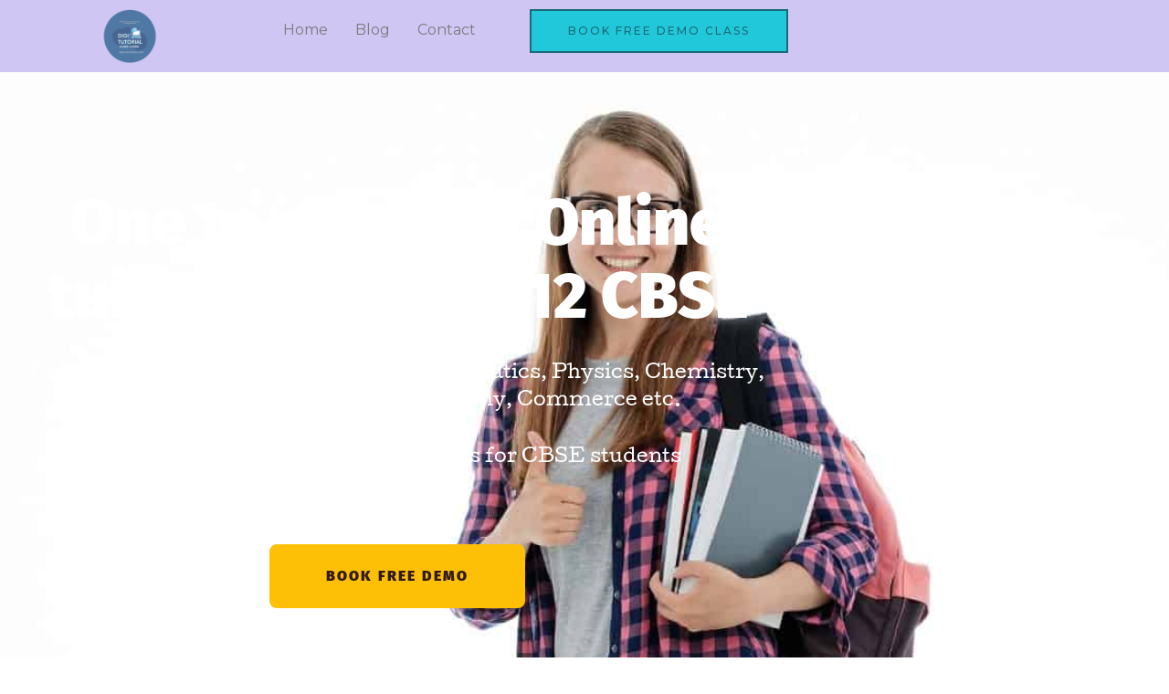

--- FILE ---
content_type: text/css
request_url: https://digituitionclass.com/wp-content/plugins/school-management-system/assets/css/print/wlsm-preview.css?ver=1.6
body_size: 582
content:
.wlsm-font-bold {
	font-weight: 600;
}
.text-secondary {
	color: #6c757d !important;
}
.text-dark {
	color: #343a40 !important;
}
.table-responsive {
	display: table;
	overflow: unset;
}
.w-100 {
	width: 100%;
}
.text-right {
	text-align: right;
}
.text-center {
	text-align: center;
}
.float-right {
    float: right !important;
}

.wlsm .row {
	display: flex;
	-ms-flex-wrap: wrap;
	flex-wrap: wrap;
	margin-right: -30px;
	margin-left: -30px;
}

.wlsm .col,
.wlsm .col-1,
.wlsm .col-10,
.wlsm .col-11,
.wlsm .col-12,
.wlsm .col-2,
.wlsm .col-3,
.wlsm .col-4,
.wlsm .col-5,
.wlsm .col-6,
.wlsm .col-7,
.wlsm .col-8,
.wlsm .col-9,
.wlsm .col-auto,
.wlsm .col-lg,
.wlsm .col-lg-1,
.wlsm .col-lg-10,
.wlsm .col-lg-11,
.wlsm .col-lg-12,
.wlsm .col-lg-2,
.wlsm .col-lg-3,
.wlsm .col-lg-4,
.wlsm .col-lg-5,
.wlsm .col-lg-6,
.wlsm .col-lg-7,
.wlsm .col-lg-8,
.wlsm .col-lg-9,
.wlsm .col-lg-auto,
.wlsm .col-md,
.wlsm .col-md-1,
.wlsm .col-md-10,
.wlsm .col-md-11,
.wlsm .col-md-12,
.wlsm .col-md-2,
.wlsm .col-md-3,
.wlsm .col-md-4,
.wlsm .col-md-5,
.wlsm .col-md-6,
.wlsm .col-md-7,
.wlsm .col-md-8,
.wlsm .col-md-9,
.wlsm .col-md-auto,
.wlsm .col-sm,
.wlsm .col-sm-1,
.wlsm .col-sm-10,
.wlsm .col-sm-11,
.wlsm .col-sm-12,
.wlsm .col-sm-2,
.wlsm .col-sm-3,
.wlsm .col-sm-4,
.wlsm .col-sm-5,
.wlsm .col-sm-6,
.wlsm .col-sm-7,
.wlsm .col-sm-8,
.wlsm .col-sm-9,
.wlsm .col-sm-auto,
.wlsm .col-xl,
.wlsm .col-xl-1,
.wlsm .col-xl-10,
.wlsm .col-xl-11,
.wlsm .col-xl-12,
.wlsm .col-xl-2,
.wlsm .col-xl-3,
.wlsm .col-xl-4,
.wlsm .col-xl-5,
.wlsm .col-xl-6,
.wlsm .col-xl-7,
.wlsm .col-xl-8,
.wlsm .col-xl-9,
.wlsm .col-xl-auto {
	position: relative;
	width: 100%;
	min-height: 1px;
	padding-right: 30px;
	padding-left: 30px
}

.wlsm .col {
	-ms-flex-preferred-size: 0;
	flex-basis: 0;
	-ms-flex-positive: 1;
	flex-grow: 1;
	max-width: 100%
}

.wlsm .col-auto {
	-ms-flex: 0 0 auto;
	flex: 0 0 auto;
	width: auto;
	max-width: none
}

.wlsm .col-1 {
	-ms-flex: 0 0 8.333333%;
	flex: 0 0 8.333333%;
	max-width: 8.333333%
}

.wlsm .col-2 {
	-ms-flex: 0 0 16.666667%;
	flex: 0 0 16.666667%;
	max-width: 16.666667%
}

.wlsm .col-3 {
	-ms-flex: 0 0 25%;
	flex: 0 0 25%;
	max-width: 25%
}

.wlsm .col-4 {
	-ms-flex: 0 0 33.333333%;
	flex: 0 0 33.333333%;
	max-width: 33.333333%
}

.wlsm .col-5 {
	-ms-flex: 0 0 41.666667%;
	flex: 0 0 41.666667%;
	max-width: 41.666667%
}

.wlsm .col-6 {
	-ms-flex: 0 0 50%;
	flex: 0 0 50%;
	max-width: 50%
}

.wlsm .col-7 {
	-ms-flex: 0 0 58.333333%;
	flex: 0 0 58.333333%;
	max-width: 58.333333%
}

.wlsm .col-8 {
	-ms-flex: 0 0 66.666667%;
	flex: 0 0 66.666667%;
	max-width: 66.666667%
}

.wlsm .col-9 {
	-ms-flex: 0 0 75%;
	flex: 0 0 75%;
	max-width: 75%
}

.wlsm .col-10 {
	-ms-flex: 0 0 83.333333%;
	flex: 0 0 83.333333%;
	max-width: 83.333333%
}

.wlsm .col-11 {
	-ms-flex: 0 0 91.666667%;
	flex: 0 0 91.666667%;
	max-width: 91.666667%
}

.wlsm .col-12 {
	-ms-flex: 0 0 100%;
	flex: 0 0 100%;
	max-width: 100%
}

/* Start School Header */
.wlsm-school-header {
	margin-bottom: 8px;
	padding-bottom: 7px;
	border-bottom: 1px solid #ccc;
}
.wlsm-print-school-logo {
	max-width: 100px !important;
	max-height: 70px !important;
}
.wlsm-print-school-label {
	font-size: 22px;
	font-weight: 600;
}
.wlsm-print-school-contact {
	font-size: 12px;
}
/* End School Header */

/* Start ID Card */
.wlsm-print-id-card-container {
	box-sizing: border-box;
	border: 1px solid #000;
	width: 450px;
	height: 280px;
	margin: 5px auto 0 auto;
	padding: 6px;
}
.wlsm-print-id-card-container .wlsm-print-school-logo {
	max-width: 60px !important;
	max-height: 50px !important;
}
.wlsm-print-id-card-container .wlsm-print-school-label {
	font-size: 14px;
	font-weight: bold;
}
.wlsm-print-id-card-container .wlsm-print-school-contact {
	font-size: 10px;
}
.wlsm-print-id-card-container .wlsm-school-header {
	padding-top: 5px;
	padding-bottom: 0;
	margin-bottom: 0 !important;
	border-bottom: 0;
	height: 60px;
}
.wlsm-print-id-card-container .wlsm-school-header .col-9 {
	text-align: left;
	padding-left: 0;
}
.wlsm-print-id-card-container ul {
	list-style-type: none;
	padding: 0;
	margin: 4px 0;
}
.wlsm-print-id-card-container li {
	font-size: 12px;
	padding: 0;
	margin: 4px 0;
	border-bottom: 1px solid #ddd;
}
.wlsm-print-id-card-container .wlsm-print-id-card-photo-box {
	box-sizing: border-box;
	border: 1px solid #ddd;
	width: 100px;
	height: 125px;
	margin-top: 8px;
}
.wlsm-print-id-card-container .wlsm-print-id-card-photo {
	width: 100% !important;
	height: 100% !important;
}
.wlsm-print-id-card-container .wlsm-print-id-card-details {
	padding-right: 15px;
	padding-left: 12px;
}
.wlsm-print-id-card-container .wlsm-print-id-card-details .col-9 {
	padding-right: 10px;
}
.wlsm-print-id-card-container .wlsm-print-id-card-details .col-3 {
	padding-left: 0;
	margin-top: 0;
}
.wlsm-print-id-card-container .wlsm-print-id-card-authorized-by {
	font-size: 10px;
}
.wlsm-print-id-card-container .wlsm-print-id-card-left {
	position: relative;
}
.wlsm-print-id-card-container .wlsm-print-id-card-authorized-by {
	position: absolute;
	bottom: 0;
	left: 10px;
}
/* End ID Card */

/* Start Invoice Payment */
.wlsm-print-invoice-payment-container {
	margin: 5px auto 0 auto;
}
.wlsm-invoice-payment-heading {
	font-size: 18px;
}
/* End Invoice Payment */



--- FILE ---
content_type: text/css
request_url: https://digituitionclass.com/wp-content/plugins/school-management-system/assets/css/wlsm.css?ver=1.6
body_size: 1064
content:
.wlsm-header-title {
	font-size: 1.5em;
}

.wlsm-text-secondary {
	color: #6c757d;
}

.wlsm-border-bottom {
	border-bottom: 1px solid #ccc;
}

.wlsm-border-top {
	border-top: 1px solid #ccc;
}

.wlsm-form-group {
	margin-bottom: 1em;
}
.wlsm-form-control {
    width: 100%;
}
.wlsm-form-control {
	height: calc(1.5em + .75em + 2px);
	padding: .375em .75em;
	font-size: 1em;
	font-weight: 400;
	line-height: 1.5;
	color: #495057;
	background-color: #fff;
	background-clip: padding-box;
	border: 1px solid #ced4da;
	border-radius: .25em;
	transition: border-color .15s ease-in-out, box-shadow .15s ease-in-out;
}

.wlsm-form-label {
	display: inline-block;
	margin-right: .5em;
}

.wlsm-error-message {
	color: #dc3545;
	padding: .5em 1em;
	border: 1px solid #d6d6d6;
	border-radius: 3px;
}

.wlsm-font-extra-large {
	font-size: 1.4em;
}

.wlsm-font-large {
	font-size: 1.2em;
}

.wlsm-font-medium {
	font-size: 1em;
}

.wlsm-font-small {
	font-size: .8em;
}

.wlsm-font-bold {
	font-weight: 600;
}

.wlsm-font-normal {
	font-weight: normal;
}

.wlsm-is-invalid {
	border-color: #dc3545 !important;
	padding-right: calc(1.5em + .75em);
	background-image: url("data:image/svg+xml,%3csvg xmlns='http://www.w3.org/2000/svg' fill='%23dc3545' viewBox='-2 -2 7 7'%3e%3cpath stroke='%23dc3545' d='M0 0l3 3m0-3L0 3'/%3e%3ccircle r='.5'/%3e%3ccircle cx='3' r='.5'/%3e%3ccircle cy='3' r='.5'/%3e%3ccircle cx='3' cy='3' r='.5'/%3e%3c/svg%3E");
	background-repeat: no-repeat;
	background-position: center right calc(.375em + .1875em);
	background-size: calc(.75em + .375em) calc(.75em + .375em);
}

.wlsm-text-danger {
	color: #dc3545 !important;
}

.wlsm-ml-1 {
	margin-left: .25em !important;
}

.wlsm-ml-2 {
	margin-left: .5em !important;
}

.wlsm-ml-3 {
	margin-left: 1em !important;
}

.wlsm-mr-1 {
	margin-right: .25em !important;
}

.wlsm-mr-2 {
	margin-right: .5em !important;
}

.wlsm-mr-3 {
	margin-right: 1em !important;
}

.wlsm-mt-1 {
	margin-top: .25em !important;
}

.wlsm-mt-2 {
	margin-top: .5em !important;
}

.wlsm-mt-3 {
	margin-top: 1em !important;
}

.wlsm-mb-1 {
	margin-bottom: .25em !important;
}

.wlsm-mb-2 {
	margin-bottom: .5em !important;
}

.wlsm-mb-3 {
	margin-bottom: 1em !important;
}

.wlsm-pl-1 {
	padding-left: .25em !important;
}

.wlsm-pl-2 {
	padding-left: .5em !important;
}

.wlsm-pl-3 {
	padding-left: 1em !important;
}

.wlsm-pr-1 {
	padding-right: .25em !important;
}

.wlsm-pr-2 {
	padding-right: .5em !important;
}

.wlsm-pr-3 {
	padding-right: 1em !important;
}

.wlsm-pt-1 {
	padding-top: .25em !important;
}

.wlsm-pt-2 {
	padding-top: .5em !important;
}

.wlsm-pt-3 {
	padding-top: 1em !important;
}

.wlsm-pb-1 {
	padding-bottom: .25em !important;
}

.wlsm-pb-2 {
	padding-bottom: .5em !important;
}

.wlsm-pb-3 {
	padding-bottom: 1em !important;
}

.wlsm-inline-block {
	display: inline-block;
}

.wlsm-icon {
	border-radius: 50%;
	line-height: 1.1em;
	width: 1.1em;
	height: 1.1em;
	text-align: center;
	display: inline-block;
}

.wlsm-icon-red {
	color: #fff;
	background-color: #dc3545;
}

.wlsm-invoices-section {
	font-size: 1.1em;
	padding: .8em 0;
	border-bottom: 1px solid #ddd;
	border-top: 1px solid #ddd;
}

.wlsm-invoices-student-detail {
	display: flex;
	flex-wrap: wrap;
	justify-content: space-between;
}

.wlsm-invoices-student-detail .wlsm-invoices-detail-section {
	width: 50%;
}

.wlsm-invoices-section-title,
.wlsm-student-section-title {
	font-weight: 600;
	font-size: 1.2em;
	text-decoration: underline;
}

.wlsm-list-group {
	list-style: none;
	padding: 0;
	margin: 0;
}

.wlsm-list-item {
	line-height: 1.1em;
	padding: .25em 0;
}

.wlsm-table-caption {
	margin-top: .6em;
	margin-bottom: .2em;
}

.wlsm-w-100 {
	width: 100%;
}

#wlsm-login-via-widget-form input[type="text"],
#wlsm-login-via-widget-form input[type="password"] {
	display: block;
}

#wlsm-login-form input[type="text"],
#wlsm-login-form input[type="password"] {
	display: block;
}

/* Start Noticeboard animation */
.wlsm-st-notice-new {
	margin-left: 3px;
}

.wlsm-st-recent-notices-section {
	max-height: 600px;
	min-height: 300px;
	overflow: hidden;
}

.wlsm-st-recent-notices {
	overflow: hidden;
	top: 6em;
	position: relative;
}

.wlsm-st-recent-notices:hover {
	animation-play-state: paused;
}

@keyframes marquee {
	0% {
		top: 8em
	}

	100% {
		top: -8em
	}
}

.wlsm-st-recent-notices-new {
	display: inline;
	margin-left: 4px;
}

.wlsm-st-recent-notices {
	animation: marquee 8s linear infinite;
}

/* End Noticeboard animation */

/* Start Noticeboard widget */
#wlsm-noticeboard-widget {
	max-height: 400px;
	min-height: 100px;
}

#wlsm-noticeboard-widget ul {
	list-style-type: disc;
	font-size: 1em;
	line-height: normal;
}

/* End Noticeboard widget */
.wlsm-text-center {
	text-align: center;
}

.wlsm-text-left {
	text-align: left;
}

.wlsm-text-right {
	text-align: right;
}

.wlsm-float-right {
	float: right;
}

.wlsm-float-right:after {
	content: "";
	display: table;
	clear: both;
}

#wlsm_message {
	resize: vertical;
	min-height: 150px;
}


/* The Modal (background) */
.modal {
	display: none;
	/* Hidden by default */
	position: fixed;
	/* Stay in place */
	z-index: 1;
	/* Sit on top */
	padding-top: 100px;
	/* Location of the box */
	left: 0;
	top: 0;
	width: 100%;
	/* Full width */
	height: 100%;
	/* Full height */
	overflow: auto;
	/* Enable scroll if needed */
	background-color: rgb(0, 0, 0);
	/* Fallback color */
	background-color: rgba(0, 0, 0, 0.4);
	/* Black w/ opacity */
}

/* Modal Content */
.modal-content {
	background-color: #fefefe;
	margin: auto;
	padding: 20px;
	border: 1px solid #888;
	width: 60%;
}

/* The Close Button */
.close {
	color: #aaaaaa;
	float: right;
	font-size: 28px;
	font-weight: bold;
}

.close:hover,
.close:focus {
	color: #000;
	text-decoration: none;
	cursor: pointer;
}

--- FILE ---
content_type: text/css
request_url: https://digituitionclass.com/wp-content/plugins/school-management-system/assets/css/wlsm-dashboard.css?ver=1.6
body_size: 73
content:
/* Navigation links */
.wlsm-navigation-links {
	margin: 1em 0 1.5em 0;
	padding: 0;
	list-style: none;
}

.wlsm-no-record-found {
	margin-top: 1em;
	margin-bottom: 1em;
}

.wlsm-navigation-links li {
	margin: .6em 0;
	padding: 0;
	list-style: none;
	display: inline-block;
}

.wlsm-navigation-links li a {
	padding: .4em .8em;
	font-weight: 600;
	font-size: 1.15em;
	color: #23282d;
	text-decoration: none;
	box-shadow: 1px 2px 1px #adadad;
	background-color: #fff;
	transition: .3s all;
}

.wlsm-navigation-links li a:hover,
.wlsm-navigation-links li a:focus,
.wlsm-navigation-links li a.active {
	color: #fff;
	background-color: #444;
	box-shadow: 1px 1px 2px #adadad;
}

.wlsm-container {
	box-sizing: border-box;
}

.wlsm-content-area {
	min-height: 600px;
	width: 100%;
	padding: 1.35em;
	border: 1px solid #ddd;
	color: #111;
	background-color: #fff;
}

.wlsm-st-main-title {
	text-align: left;
	font-size: 1.35em;
	padding-bottom: .2em;
	margin-bottom: .8em;
	border-bottom: 1px solid #ddd;
}

.wlsm-st-details-heading {
	font-size: 1.22em;
	font-weight: 600;
	padding-bottom: .2em;
	border-bottom: 1px solid #ddd;
	margin-bottom: .7em;
}

.wlsm-st-details-list {
	padding: 0;
	margin: 0;
	list-style: none;
	font-size: 1.05em;
}

.wlsm-st-details-list li {
	padding: .35em 0;
	border-bottom: 1px solid #ddd;
}

.wlsm-st-details-list-key {
	font-weight: 600;
}

.wlst-st-list {
	padding: 0;
	margin: 0;
	list-style: disc inside;
	font-size: 1.05em;
}

.wlst-st-list li {
	padding: .35em 0;
	border-bottom: 1px solid #ddd;
}

.wlst-st-list li>span {
	margin-left: -5px;
}

.wlsm-flex-between {
	display: flex;
	flex-wrap: wrap;
	justify-content: space-between;
}

.wlsm-flex-item {
	margin-bottom: 1em;
}

@media(min-width: 600px) {
	.wlsm-l-w-30 {
		width: 30%;
	}

	.wlsm-l-w-48 {
		width: 48%;
	}

	.wlsm-l-w-49 {
		width: 49%;
	}

	.wlsm-l-w-50 {
		width: 50%;
	}

	.wlsm-l-w-70 {
		width: 70%;
	}
}

--- FILE ---
content_type: text/css
request_url: https://digituitionclass.com/wp-content/uploads/elementor/css/post-6048.css?ver=1768689375
body_size: 5764
content:
.elementor-6048 .elementor-element.elementor-element-c965634:not(.elementor-motion-effects-element-type-background), .elementor-6048 .elementor-element.elementor-element-c965634 > .elementor-motion-effects-container > .elementor-motion-effects-layer{background-image:url("https://digituitionclass.com/wp-content/uploads/2021/05/WhatsApp-Image-2021-05-29-at-11.18.42-1.jpeg");background-position:top center;background-repeat:no-repeat;background-size:cover;}.elementor-6048 .elementor-element.elementor-element-c965634 > .elementor-background-overlay{background-color:#131212;opacity:0.4;transition:background 0.3s, border-radius 0.3s, opacity 0.3s;}.elementor-6048 .elementor-element.elementor-element-c965634 > .elementor-container{max-width:870px;}.elementor-6048 .elementor-element.elementor-element-c965634{transition:background 0.3s, border 0.3s, border-radius 0.3s, box-shadow 0.3s;margin-top:0px;margin-bottom:0px;padding:126px 0px 140px 0px;}.elementor-6048 .elementor-element.elementor-element-0ba3515 > .elementor-widget-wrap > .elementor-widget:not(.elementor-widget__width-auto):not(.elementor-widget__width-initial):not(:last-child):not(.elementor-absolute){margin-block-end:0px;}.elementor-6048 .elementor-element.elementor-element-0ba3515 > .elementor-element-populated{padding:0px 0px 0px 0px;}.elementor-6048 .elementor-element.elementor-element-fdef647{text-align:center;}.elementor-6048 .elementor-element.elementor-element-fdef647 .elementor-heading-title{font-family:"Fira Sans", Sans-serif;font-size:70px;font-weight:900;line-height:80px;color:#ffffff;}.elementor-6048 .elementor-element.elementor-element-4bf0897 > .elementor-widget-container{margin:30px 0px 0px 0px;}.elementor-6048 .elementor-element.elementor-element-4bf0897{text-align:center;font-family:"Cutive", Sans-serif;font-size:20px;font-weight:400;line-height:1.5em;color:#ffffff;}.elementor-6048 .elementor-element.elementor-element-0de3917 .elementor-button{background-color:#fec006;font-family:"Fira Sans", Sans-serif;font-size:1rem;font-weight:900;text-transform:uppercase;letter-spacing:2px;fill:#331c16;color:#331c16;border-style:solid;border-color:#fec006;border-radius:8px 8px 8px 8px;padding:25px 60px 25px 60px;}.elementor-6048 .elementor-element.elementor-element-0de3917 .elementor-button:hover, .elementor-6048 .elementor-element.elementor-element-0de3917 .elementor-button:focus{background-color:rgba(255,255,255,0.1);color:#fec006;}.elementor-6048 .elementor-element.elementor-element-0de3917 > .elementor-widget-container{margin:47px 0px 0px 0px;padding:0em 0em 0em 0em;}.elementor-6048 .elementor-element.elementor-element-0de3917 .elementor-button:hover svg, .elementor-6048 .elementor-element.elementor-element-0de3917 .elementor-button:focus svg{fill:#fec006;}.elementor-6048 .elementor-element.elementor-element-d292bee > .elementor-container > .elementor-column > .elementor-widget-wrap{align-content:center;align-items:center;}.elementor-6048 .elementor-element.elementor-element-d292bee > .elementor-container{max-width:700px;text-align:center;}.elementor-6048 .elementor-element.elementor-element-d292bee > .elementor-background-overlay{opacity:0.97;transition:background 0.3s, border-radius 0.3s, opacity 0.3s;}.elementor-6048 .elementor-element.elementor-element-d292bee{transition:background 0.3s, border 0.3s, border-radius 0.3s, box-shadow 0.3s;padding:80px 0px 80px 0px;}.elementor-6048 .elementor-element.elementor-element-581231d > .elementor-widget-wrap > .elementor-widget:not(.elementor-widget__width-auto):not(.elementor-widget__width-initial):not(:last-child):not(.elementor-absolute){margin-block-end:12px;}.elementor-6048 .elementor-element.elementor-element-8da2160{text-align:center;}.elementor-6048 .elementor-element.elementor-element-8da2160 .elementor-heading-title{font-family:"Roboto", Sans-serif;font-size:3rem;font-weight:500;text-transform:none;line-height:1.1666em;color:rgba(0,0,0,0.8);}.elementor-6048 .elementor-element.elementor-element-b2a558c{--divider-border-style:solid;--divider-color:#cc9955;--divider-border-width:4px;}.elementor-6048 .elementor-element.elementor-element-b2a558c .elementor-divider-separator{width:48px;margin:0 auto;margin-center:0;}.elementor-6048 .elementor-element.elementor-element-b2a558c .elementor-divider{text-align:center;padding-block-start:8px;padding-block-end:8px;}.elementor-6048 .elementor-element.elementor-element-2a7f282{padding:0em 0em 0em 0em;}.elementor-6048 .elementor-element.elementor-element-1352c0b{text-align:justify;font-family:"Verdana", Sans-serif;font-size:0.875rem;line-height:1.617em;color:#777777;}.elementor-6048 .elementor-element.elementor-element-69fc63d:not(.elementor-motion-effects-element-type-background), .elementor-6048 .elementor-element.elementor-element-69fc63d > .elementor-motion-effects-container > .elementor-motion-effects-layer{background-color:#1397B7;}.elementor-6048 .elementor-element.elementor-element-69fc63d > .elementor-background-overlay{background-color:#ffffff;opacity:0.93;transition:background 0.3s, border-radius 0.3s, opacity 0.3s;}.elementor-6048 .elementor-element.elementor-element-69fc63d > .elementor-container{max-width:1400px;}.elementor-6048 .elementor-element.elementor-element-69fc63d{transition:background 0.3s, border 0.3s, border-radius 0.3s, box-shadow 0.3s;}.elementor-6048 .elementor-element.elementor-element-758f598 > .elementor-element-populated{transition:background 0.3s, border 0.3s, border-radius 0.3s, box-shadow 0.3s;padding:80px 50px 80px 80px;}.elementor-6048 .elementor-element.elementor-element-758f598 > .elementor-element-populated > .elementor-background-overlay{transition:background 0.3s, border-radius 0.3s, opacity 0.3s;}.elementor-6048 .elementor-element.elementor-element-07c7a63 > .elementor-container{max-width:700px;}.elementor-6048 .elementor-element.elementor-element-301f646{text-align:center;}.elementor-6048 .elementor-element.elementor-element-301f646 .elementor-heading-title{font-family:"Nunito Sans", Sans-serif;font-size:2.6em;font-weight:800;text-transform:none;line-height:1em;color:#28211a;}.elementor-6048 .elementor-element.elementor-element-859d0f6{--divider-border-style:solid;--divider-color:#ffab00;--divider-border-width:3px;}.elementor-6048 .elementor-element.elementor-element-859d0f6 .elementor-divider-separator{width:72px;margin:0 auto;margin-center:0;}.elementor-6048 .elementor-element.elementor-element-859d0f6 .elementor-divider{text-align:center;padding-block-start:2px;padding-block-end:2px;}.elementor-6048 .elementor-element.elementor-element-bd6f077{text-align:center;font-family:"Nunito", Sans-serif;font-size:1em;line-height:1.7em;color:#757575;}.elementor-6048 .elementor-element.elementor-element-59576a3{--spacer-size:30px;}.elementor-6048 .elementor-element.elementor-element-5b13bd7{z-index:3;}.elementor-6048 .elementor-element.elementor-element-f62fb5e:not(.elementor-motion-effects-element-type-background) > .elementor-widget-wrap, .elementor-6048 .elementor-element.elementor-element-f62fb5e > .elementor-widget-wrap > .elementor-motion-effects-container > .elementor-motion-effects-layer{background-color:#282828;}.elementor-6048 .elementor-element.elementor-element-f62fb5e > .elementor-element-populated{border-style:solid;border-width:1px 1px 1px 1px;border-color:rgba(255,255,255,0.17);transition:background 0.3s, border 0.3s, border-radius 0.3s, box-shadow 0.3s;margin:20px 20px 20px 20px;--e-column-margin-right:20px;--e-column-margin-left:20px;padding:20px 20px 20px 20px;}.elementor-6048 .elementor-element.elementor-element-f62fb5e > .elementor-element-populated, .elementor-6048 .elementor-element.elementor-element-f62fb5e > .elementor-element-populated > .elementor-background-overlay, .elementor-6048 .elementor-element.elementor-element-f62fb5e > .elementor-background-slideshow{border-radius:00px 00px 00px 00px;}.elementor-6048 .elementor-element.elementor-element-f62fb5e > .elementor-element-populated > .elementor-background-overlay{transition:background 0.3s, border-radius 0.3s, opacity 0.3s;}.elementor-6048 .elementor-element.elementor-element-998da46 > .elementor-widget-container{margin:-80px 0px 0px 0px;}.elementor-6048 .elementor-element.elementor-element-2f8c968{text-align:center;}.elementor-6048 .elementor-element.elementor-element-2f8c968 .elementor-heading-title{font-family:"Nunito Sans", Sans-serif;font-size:1.5em;font-weight:700;text-transform:none;color:#ffffff;}.elementor-6048 .elementor-element.elementor-element-3777490{--divider-border-style:solid;--divider-color:#ffab00;--divider-border-width:3px;}.elementor-6048 .elementor-element.elementor-element-3777490 > .elementor-widget-container{margin:0px 0px 0px 0px;}.elementor-6048 .elementor-element.elementor-element-3777490 .elementor-divider-separator{width:66px;margin:0 auto;margin-center:0;}.elementor-6048 .elementor-element.elementor-element-3777490 .elementor-divider{text-align:center;padding-block-start:2px;padding-block-end:2px;}.elementor-6048 .elementor-element.elementor-element-2a38566 .elementor-button{background-color:#ffab00;font-family:"Nunito", Sans-serif;font-weight:700;border-style:solid;border-width:2px 2px 2px 2px;border-color:#ffab00;border-radius:0px 0px 0px 0px;}.elementor-6048 .elementor-element.elementor-element-2a38566 .elementor-button:hover, .elementor-6048 .elementor-element.elementor-element-2a38566 .elementor-button:focus{background-color:rgba(255,255,255,0);color:#ffab00;}.elementor-6048 .elementor-element.elementor-element-2a38566 .elementor-button:hover svg, .elementor-6048 .elementor-element.elementor-element-2a38566 .elementor-button:focus svg{fill:#ffab00;}.elementor-6048 .elementor-element.elementor-element-68554ce:not(.elementor-motion-effects-element-type-background) > .elementor-widget-wrap, .elementor-6048 .elementor-element.elementor-element-68554ce > .elementor-widget-wrap > .elementor-motion-effects-container > .elementor-motion-effects-layer{background-color:#282828;}.elementor-6048 .elementor-element.elementor-element-68554ce > .elementor-element-populated{border-style:solid;border-width:1px 1px 1px 1px;border-color:rgba(255,255,255,0.17);transition:background 0.3s, border 0.3s, border-radius 0.3s, box-shadow 0.3s;margin:20px 20px 20px 20px;--e-column-margin-right:20px;--e-column-margin-left:20px;padding:20px 20px 20px 20px;}.elementor-6048 .elementor-element.elementor-element-68554ce > .elementor-element-populated, .elementor-6048 .elementor-element.elementor-element-68554ce > .elementor-element-populated > .elementor-background-overlay, .elementor-6048 .elementor-element.elementor-element-68554ce > .elementor-background-slideshow{border-radius:00px 00px 00px 00px;}.elementor-6048 .elementor-element.elementor-element-68554ce > .elementor-element-populated > .elementor-background-overlay{transition:background 0.3s, border-radius 0.3s, opacity 0.3s;}.elementor-6048 .elementor-element.elementor-element-6198224 > .elementor-widget-container{margin:-80px 0px 0px 0px;}.elementor-6048 .elementor-element.elementor-element-07c43e1{text-align:center;}.elementor-6048 .elementor-element.elementor-element-07c43e1 .elementor-heading-title{font-family:"Nunito Sans", Sans-serif;font-size:1.5em;font-weight:700;text-transform:none;color:#ffffff;}.elementor-6048 .elementor-element.elementor-element-6bb0f81{--divider-border-style:solid;--divider-color:#ffab00;--divider-border-width:3px;}.elementor-6048 .elementor-element.elementor-element-6bb0f81 > .elementor-widget-container{margin:0px 0px 0px 0px;}.elementor-6048 .elementor-element.elementor-element-6bb0f81 .elementor-divider-separator{width:66px;margin:0 auto;margin-center:0;}.elementor-6048 .elementor-element.elementor-element-6bb0f81 .elementor-divider{text-align:center;padding-block-start:2px;padding-block-end:2px;}.elementor-6048 .elementor-element.elementor-element-85efe5d .elementor-button{background-color:#ffab00;font-family:"Nunito", Sans-serif;font-weight:700;border-style:solid;border-width:2px 2px 2px 2px;border-color:#ffab00;border-radius:0px 0px 0px 0px;}.elementor-6048 .elementor-element.elementor-element-85efe5d .elementor-button:hover, .elementor-6048 .elementor-element.elementor-element-85efe5d .elementor-button:focus{background-color:rgba(255,255,255,0);color:#ffab00;}.elementor-6048 .elementor-element.elementor-element-85efe5d .elementor-button:hover svg, .elementor-6048 .elementor-element.elementor-element-85efe5d .elementor-button:focus svg{fill:#ffab00;}.elementor-6048 .elementor-element.elementor-element-5988256:not(.elementor-motion-effects-element-type-background) > .elementor-widget-wrap, .elementor-6048 .elementor-element.elementor-element-5988256 > .elementor-widget-wrap > .elementor-motion-effects-container > .elementor-motion-effects-layer{background-color:#282828;}.elementor-6048 .elementor-element.elementor-element-5988256 > .elementor-element-populated{border-style:solid;border-width:1px 1px 1px 1px;border-color:rgba(255,255,255,0.17);transition:background 0.3s, border 0.3s, border-radius 0.3s, box-shadow 0.3s;margin:20px 20px 20px 20px;--e-column-margin-right:20px;--e-column-margin-left:20px;padding:20px 20px 20px 20px;}.elementor-6048 .elementor-element.elementor-element-5988256 > .elementor-element-populated, .elementor-6048 .elementor-element.elementor-element-5988256 > .elementor-element-populated > .elementor-background-overlay, .elementor-6048 .elementor-element.elementor-element-5988256 > .elementor-background-slideshow{border-radius:00px 00px 00px 00px;}.elementor-6048 .elementor-element.elementor-element-5988256 > .elementor-element-populated > .elementor-background-overlay{transition:background 0.3s, border-radius 0.3s, opacity 0.3s;}.elementor-6048 .elementor-element.elementor-element-cd46d62 > .elementor-widget-container{margin:-80px 0px 0px 0px;}.elementor-6048 .elementor-element.elementor-element-cf4092b{text-align:center;}.elementor-6048 .elementor-element.elementor-element-cf4092b .elementor-heading-title{font-family:"Nunito Sans", Sans-serif;font-size:1.5em;font-weight:700;text-transform:none;color:#ffffff;}.elementor-6048 .elementor-element.elementor-element-c4e2ad8{--divider-border-style:solid;--divider-color:#ffab00;--divider-border-width:3px;}.elementor-6048 .elementor-element.elementor-element-c4e2ad8 > .elementor-widget-container{margin:0px 0px 0px 0px;}.elementor-6048 .elementor-element.elementor-element-c4e2ad8 .elementor-divider-separator{width:66px;margin:0 auto;margin-center:0;}.elementor-6048 .elementor-element.elementor-element-c4e2ad8 .elementor-divider{text-align:center;padding-block-start:2px;padding-block-end:2px;}.elementor-6048 .elementor-element.elementor-element-2342da5 .elementor-button{background-color:#ffab00;font-family:"Nunito", Sans-serif;font-weight:700;border-style:solid;border-width:2px 2px 2px 2px;border-color:#ffab00;border-radius:0px 0px 0px 0px;}.elementor-6048 .elementor-element.elementor-element-2342da5 .elementor-button:hover, .elementor-6048 .elementor-element.elementor-element-2342da5 .elementor-button:focus{background-color:rgba(255,255,255,0);color:#ffab00;}.elementor-6048 .elementor-element.elementor-element-2342da5 .elementor-button:hover svg, .elementor-6048 .elementor-element.elementor-element-2342da5 .elementor-button:focus svg{fill:#ffab00;}.elementor-6048 .elementor-element.elementor-element-8a2fd6d{--spacer-size:10px;}.elementor-6048 .elementor-element.elementor-element-3ee9d72{--spacer-size:10px;}.elementor-6048 .elementor-element.elementor-element-ed4cdab{z-index:3;}.elementor-6048 .elementor-element.elementor-element-f0faec4:not(.elementor-motion-effects-element-type-background) > .elementor-widget-wrap, .elementor-6048 .elementor-element.elementor-element-f0faec4 > .elementor-widget-wrap > .elementor-motion-effects-container > .elementor-motion-effects-layer{background-color:#282828;}.elementor-6048 .elementor-element.elementor-element-f0faec4 > .elementor-element-populated{border-style:solid;border-width:1px 1px 1px 1px;border-color:rgba(255,255,255,0.17);transition:background 0.3s, border 0.3s, border-radius 0.3s, box-shadow 0.3s;margin:20px 20px 20px 20px;--e-column-margin-right:20px;--e-column-margin-left:20px;padding:20px 20px 20px 20px;}.elementor-6048 .elementor-element.elementor-element-f0faec4 > .elementor-element-populated, .elementor-6048 .elementor-element.elementor-element-f0faec4 > .elementor-element-populated > .elementor-background-overlay, .elementor-6048 .elementor-element.elementor-element-f0faec4 > .elementor-background-slideshow{border-radius:00px 00px 00px 00px;}.elementor-6048 .elementor-element.elementor-element-f0faec4 > .elementor-element-populated > .elementor-background-overlay{transition:background 0.3s, border-radius 0.3s, opacity 0.3s;}.elementor-6048 .elementor-element.elementor-element-0de6a82 > .elementor-widget-container{margin:-80px 0px 0px 0px;}.elementor-6048 .elementor-element.elementor-element-65434d3{text-align:center;}.elementor-6048 .elementor-element.elementor-element-65434d3 .elementor-heading-title{font-family:"Nunito Sans", Sans-serif;font-size:1.5em;font-weight:700;text-transform:none;color:#ffffff;}.elementor-6048 .elementor-element.elementor-element-967d09f{--divider-border-style:solid;--divider-color:#ffab00;--divider-border-width:3px;}.elementor-6048 .elementor-element.elementor-element-967d09f > .elementor-widget-container{margin:0px 0px 0px 0px;}.elementor-6048 .elementor-element.elementor-element-967d09f .elementor-divider-separator{width:66px;margin:0 auto;margin-center:0;}.elementor-6048 .elementor-element.elementor-element-967d09f .elementor-divider{text-align:center;padding-block-start:2px;padding-block-end:2px;}.elementor-6048 .elementor-element.elementor-element-981faed .elementor-button{background-color:#ffab00;font-family:"Nunito", Sans-serif;font-weight:700;border-style:solid;border-width:2px 2px 2px 2px;border-color:#ffab00;border-radius:0px 0px 0px 0px;}.elementor-6048 .elementor-element.elementor-element-981faed .elementor-button:hover, .elementor-6048 .elementor-element.elementor-element-981faed .elementor-button:focus{background-color:rgba(255,255,255,0);color:#ffab00;}.elementor-6048 .elementor-element.elementor-element-981faed .elementor-button:hover svg, .elementor-6048 .elementor-element.elementor-element-981faed .elementor-button:focus svg{fill:#ffab00;}.elementor-6048 .elementor-element.elementor-element-ea1591c:not(.elementor-motion-effects-element-type-background) > .elementor-widget-wrap, .elementor-6048 .elementor-element.elementor-element-ea1591c > .elementor-widget-wrap > .elementor-motion-effects-container > .elementor-motion-effects-layer{background-color:#282828;}.elementor-6048 .elementor-element.elementor-element-ea1591c > .elementor-element-populated{border-style:solid;border-width:1px 1px 1px 1px;border-color:rgba(255,255,255,0.17);transition:background 0.3s, border 0.3s, border-radius 0.3s, box-shadow 0.3s;margin:20px 20px 20px 20px;--e-column-margin-right:20px;--e-column-margin-left:20px;padding:20px 20px 20px 20px;}.elementor-6048 .elementor-element.elementor-element-ea1591c > .elementor-element-populated, .elementor-6048 .elementor-element.elementor-element-ea1591c > .elementor-element-populated > .elementor-background-overlay, .elementor-6048 .elementor-element.elementor-element-ea1591c > .elementor-background-slideshow{border-radius:00px 00px 00px 00px;}.elementor-6048 .elementor-element.elementor-element-ea1591c > .elementor-element-populated > .elementor-background-overlay{transition:background 0.3s, border-radius 0.3s, opacity 0.3s;}.elementor-6048 .elementor-element.elementor-element-71b41e0 > .elementor-widget-container{margin:-80px 0px 0px 0px;}.elementor-6048 .elementor-element.elementor-element-f09da8d{text-align:center;}.elementor-6048 .elementor-element.elementor-element-f09da8d .elementor-heading-title{font-family:"Nunito Sans", Sans-serif;font-size:1.5em;font-weight:700;text-transform:none;color:#ffffff;}.elementor-6048 .elementor-element.elementor-element-722cafe{--divider-border-style:solid;--divider-color:#ffab00;--divider-border-width:3px;}.elementor-6048 .elementor-element.elementor-element-722cafe > .elementor-widget-container{margin:0px 0px 0px 0px;}.elementor-6048 .elementor-element.elementor-element-722cafe .elementor-divider-separator{width:66px;margin:0 auto;margin-center:0;}.elementor-6048 .elementor-element.elementor-element-722cafe .elementor-divider{text-align:center;padding-block-start:2px;padding-block-end:2px;}.elementor-6048 .elementor-element.elementor-element-68e87dd .elementor-button{background-color:#ffab00;font-family:"Nunito", Sans-serif;font-weight:700;border-style:solid;border-width:2px 2px 2px 2px;border-color:#ffab00;border-radius:0px 0px 0px 0px;}.elementor-6048 .elementor-element.elementor-element-68e87dd .elementor-button:hover, .elementor-6048 .elementor-element.elementor-element-68e87dd .elementor-button:focus{background-color:rgba(255,255,255,0);color:#ffab00;}.elementor-6048 .elementor-element.elementor-element-68e87dd .elementor-button:hover svg, .elementor-6048 .elementor-element.elementor-element-68e87dd .elementor-button:focus svg{fill:#ffab00;}.elementor-6048 .elementor-element.elementor-element-20cba07:not(.elementor-motion-effects-element-type-background) > .elementor-widget-wrap, .elementor-6048 .elementor-element.elementor-element-20cba07 > .elementor-widget-wrap > .elementor-motion-effects-container > .elementor-motion-effects-layer{background-color:#282828;}.elementor-6048 .elementor-element.elementor-element-20cba07 > .elementor-element-populated{border-style:solid;border-width:1px 1px 1px 1px;border-color:rgba(255,255,255,0.17);transition:background 0.3s, border 0.3s, border-radius 0.3s, box-shadow 0.3s;margin:20px 20px 20px 20px;--e-column-margin-right:20px;--e-column-margin-left:20px;padding:20px 20px 20px 20px;}.elementor-6048 .elementor-element.elementor-element-20cba07 > .elementor-element-populated, .elementor-6048 .elementor-element.elementor-element-20cba07 > .elementor-element-populated > .elementor-background-overlay, .elementor-6048 .elementor-element.elementor-element-20cba07 > .elementor-background-slideshow{border-radius:00px 00px 00px 00px;}.elementor-6048 .elementor-element.elementor-element-20cba07 > .elementor-element-populated > .elementor-background-overlay{transition:background 0.3s, border-radius 0.3s, opacity 0.3s;}.elementor-6048 .elementor-element.elementor-element-f089277 > .elementor-widget-container{margin:-80px 0px 0px 0px;}.elementor-6048 .elementor-element.elementor-element-d3ea6c0{text-align:center;}.elementor-6048 .elementor-element.elementor-element-d3ea6c0 .elementor-heading-title{font-family:"Nunito Sans", Sans-serif;font-size:1.5em;font-weight:700;text-transform:none;color:#ffffff;}.elementor-6048 .elementor-element.elementor-element-1b68b67{--divider-border-style:solid;--divider-color:#ffab00;--divider-border-width:3px;}.elementor-6048 .elementor-element.elementor-element-1b68b67 > .elementor-widget-container{margin:0px 0px 0px 0px;}.elementor-6048 .elementor-element.elementor-element-1b68b67 .elementor-divider-separator{width:66px;margin:0 auto;margin-center:0;}.elementor-6048 .elementor-element.elementor-element-1b68b67 .elementor-divider{text-align:center;padding-block-start:2px;padding-block-end:2px;}.elementor-6048 .elementor-element.elementor-element-619acb5 .elementor-button{background-color:#ffab00;font-family:"Nunito", Sans-serif;font-weight:700;border-style:solid;border-width:2px 2px 2px 2px;border-color:#ffab00;border-radius:0px 0px 0px 0px;}.elementor-6048 .elementor-element.elementor-element-619acb5 .elementor-button:hover, .elementor-6048 .elementor-element.elementor-element-619acb5 .elementor-button:focus{background-color:rgba(255,255,255,0);color:#ffab00;}.elementor-6048 .elementor-element.elementor-element-619acb5 .elementor-button:hover svg, .elementor-6048 .elementor-element.elementor-element-619acb5 .elementor-button:focus svg{fill:#ffab00;}.elementor-6048 .elementor-element.elementor-element-728e501{--spacer-size:50px;}.elementor-6048 .elementor-element.elementor-element-a684d8b:not(.elementor-motion-effects-element-type-background), .elementor-6048 .elementor-element.elementor-element-a684d8b > .elementor-motion-effects-container > .elementor-motion-effects-layer{background-color:#F2680A;}.elementor-6048 .elementor-element.elementor-element-a684d8b > .elementor-background-overlay{background-color:#ffffff;opacity:0.93;transition:background 0.3s, border-radius 0.3s, opacity 0.3s;}.elementor-6048 .elementor-element.elementor-element-a684d8b > .elementor-container{max-width:1400px;}.elementor-6048 .elementor-element.elementor-element-a684d8b{transition:background 0.3s, border 0.3s, border-radius 0.3s, box-shadow 0.3s;}.elementor-6048 .elementor-element.elementor-element-4d0e0b4 > .elementor-element-populated{transition:background 0.3s, border 0.3s, border-radius 0.3s, box-shadow 0.3s;padding:80px 50px 80px 80px;}.elementor-6048 .elementor-element.elementor-element-4d0e0b4 > .elementor-element-populated > .elementor-background-overlay{transition:background 0.3s, border-radius 0.3s, opacity 0.3s;}.elementor-6048 .elementor-element.elementor-element-69e06df > .elementor-container{max-width:700px;}.elementor-6048 .elementor-element.elementor-element-2c29e1e{text-align:center;}.elementor-6048 .elementor-element.elementor-element-2c29e1e .elementor-heading-title{font-family:"Nunito Sans", Sans-serif;font-size:3.8em;font-weight:800;text-transform:none;line-height:1em;color:#28211a;}.elementor-6048 .elementor-element.elementor-element-efa28ce{--divider-border-style:solid;--divider-color:#ffab00;--divider-border-width:3px;}.elementor-6048 .elementor-element.elementor-element-efa28ce .elementor-divider-separator{width:72px;margin:0 auto;margin-center:0;}.elementor-6048 .elementor-element.elementor-element-efa28ce .elementor-divider{text-align:center;padding-block-start:2px;padding-block-end:2px;}.elementor-6048 .elementor-element.elementor-element-c59ae20{text-align:center;font-family:"Nunito", Sans-serif;font-size:1em;line-height:1.7em;color:#757575;}.elementor-6048 .elementor-element.elementor-element-fe120fa{--spacer-size:30px;}.elementor-6048 .elementor-element.elementor-element-5386bcd{z-index:3;}.elementor-6048 .elementor-element.elementor-element-1c0b236:not(.elementor-motion-effects-element-type-background) > .elementor-widget-wrap, .elementor-6048 .elementor-element.elementor-element-1c0b236 > .elementor-widget-wrap > .elementor-motion-effects-container > .elementor-motion-effects-layer{background-color:#F3F408;}.elementor-6048 .elementor-element.elementor-element-1c0b236 > .elementor-element-populated{border-style:solid;border-width:1px 1px 1px 1px;border-color:rgba(255,255,255,0.17);transition:background 0.3s, border 0.3s, border-radius 0.3s, box-shadow 0.3s;margin:20px 20px 20px 20px;--e-column-margin-right:20px;--e-column-margin-left:20px;padding:20px 20px 20px 20px;}.elementor-6048 .elementor-element.elementor-element-1c0b236 > .elementor-element-populated, .elementor-6048 .elementor-element.elementor-element-1c0b236 > .elementor-element-populated > .elementor-background-overlay, .elementor-6048 .elementor-element.elementor-element-1c0b236 > .elementor-background-slideshow{border-radius:00px 00px 00px 00px;}.elementor-6048 .elementor-element.elementor-element-1c0b236 > .elementor-element-populated > .elementor-background-overlay{transition:background 0.3s, border-radius 0.3s, opacity 0.3s;}.elementor-6048 .elementor-element.elementor-element-3a45cae > .elementor-widget-container{margin:-80px 0px 0px 0px;}.elementor-6048 .elementor-element.elementor-element-de7bdff{text-align:center;}.elementor-6048 .elementor-element.elementor-element-de7bdff .elementor-heading-title{font-family:"Nunito Sans", Sans-serif;font-size:1.5em;font-weight:700;text-transform:none;color:#030303;}.elementor-6048 .elementor-element.elementor-element-0c4907d{--divider-border-style:solid;--divider-color:#ffab00;--divider-border-width:3px;}.elementor-6048 .elementor-element.elementor-element-0c4907d > .elementor-widget-container{margin:0px 0px 0px 0px;}.elementor-6048 .elementor-element.elementor-element-0c4907d .elementor-divider-separator{width:66px;margin:0 auto;margin-center:0;}.elementor-6048 .elementor-element.elementor-element-0c4907d .elementor-divider{text-align:center;padding-block-start:2px;padding-block-end:2px;}.elementor-6048 .elementor-element.elementor-element-b2d99ac{text-align:center;font-family:"Emilys Candy", Sans-serif;color:#000000;}.elementor-6048 .elementor-element.elementor-element-19d3a74 .elementor-button{background-color:#020202;font-family:"Nunito", Sans-serif;font-weight:700;fill:#FDFDFD;color:#FDFDFD;border-style:solid;border-width:2px 2px 2px 2px;border-color:#ffab00;border-radius:0px 0px 0px 0px;}.elementor-6048 .elementor-element.elementor-element-19d3a74 .elementor-button:hover, .elementor-6048 .elementor-element.elementor-element-19d3a74 .elementor-button:focus{background-color:rgba(255,255,255,0);color:#ffab00;}.elementor-6048 .elementor-element.elementor-element-19d3a74 .elementor-button:hover svg, .elementor-6048 .elementor-element.elementor-element-19d3a74 .elementor-button:focus svg{fill:#ffab00;}.elementor-6048 .elementor-element.elementor-element-3bdcd12:not(.elementor-motion-effects-element-type-background) > .elementor-widget-wrap, .elementor-6048 .elementor-element.elementor-element-3bdcd12 > .elementor-widget-wrap > .elementor-motion-effects-container > .elementor-motion-effects-layer{background-color:#F3F408;}.elementor-6048 .elementor-element.elementor-element-3bdcd12 > .elementor-element-populated{border-style:solid;border-width:1px 1px 1px 1px;border-color:rgba(255,255,255,0.17);transition:background 0.3s, border 0.3s, border-radius 0.3s, box-shadow 0.3s;margin:20px 20px 20px 20px;--e-column-margin-right:20px;--e-column-margin-left:20px;padding:20px 20px 20px 20px;}.elementor-6048 .elementor-element.elementor-element-3bdcd12 > .elementor-element-populated, .elementor-6048 .elementor-element.elementor-element-3bdcd12 > .elementor-element-populated > .elementor-background-overlay, .elementor-6048 .elementor-element.elementor-element-3bdcd12 > .elementor-background-slideshow{border-radius:00px 00px 00px 00px;}.elementor-6048 .elementor-element.elementor-element-3bdcd12 > .elementor-element-populated > .elementor-background-overlay{transition:background 0.3s, border-radius 0.3s, opacity 0.3s;}.elementor-6048 .elementor-element.elementor-element-45aff8c > .elementor-widget-container{margin:-80px 0px 0px 0px;}.elementor-6048 .elementor-element.elementor-element-1252fed{text-align:center;}.elementor-6048 .elementor-element.elementor-element-1252fed .elementor-heading-title{font-family:"Nunito Sans", Sans-serif;font-size:1.5em;font-weight:700;text-transform:none;color:#000000;}.elementor-6048 .elementor-element.elementor-element-375d3ec{--divider-border-style:solid;--divider-color:#ffab00;--divider-border-width:3px;}.elementor-6048 .elementor-element.elementor-element-375d3ec > .elementor-widget-container{margin:0px 0px 0px 0px;}.elementor-6048 .elementor-element.elementor-element-375d3ec .elementor-divider-separator{width:66px;margin:0 auto;margin-center:0;}.elementor-6048 .elementor-element.elementor-element-375d3ec .elementor-divider{text-align:center;padding-block-start:2px;padding-block-end:2px;}.elementor-6048 .elementor-element.elementor-element-7e3ceab{text-align:center;font-family:"Emilys Candy", Sans-serif;color:#000000;}.elementor-6048 .elementor-element.elementor-element-0082b09 .elementor-button{background-color:#000000;font-family:"Nunito", Sans-serif;font-weight:700;fill:#FBF7F7;color:#FBF7F7;border-style:solid;border-width:2px 2px 2px 2px;border-color:#ffab00;border-radius:0px 0px 0px 0px;}.elementor-6048 .elementor-element.elementor-element-0082b09 .elementor-button:hover, .elementor-6048 .elementor-element.elementor-element-0082b09 .elementor-button:focus{background-color:rgba(255,255,255,0);color:#ffab00;}.elementor-6048 .elementor-element.elementor-element-0082b09 .elementor-button:hover svg, .elementor-6048 .elementor-element.elementor-element-0082b09 .elementor-button:focus svg{fill:#ffab00;}.elementor-6048 .elementor-element.elementor-element-abe155a{--spacer-size:23px;}.elementor-6048 .elementor-element.elementor-element-a635021{--spacer-size:10px;}.elementor-6048 .elementor-element.elementor-element-d706efb{--spacer-size:10px;}.elementor-6048 .elementor-element.elementor-element-50ef444{z-index:3;}.elementor-6048 .elementor-element.elementor-element-d18feaa:not(.elementor-motion-effects-element-type-background) > .elementor-widget-wrap, .elementor-6048 .elementor-element.elementor-element-d18feaa > .elementor-widget-wrap > .elementor-motion-effects-container > .elementor-motion-effects-layer{background-color:#F3F408;}.elementor-6048 .elementor-element.elementor-element-d18feaa > .elementor-element-populated{border-style:solid;border-width:1px 1px 1px 1px;border-color:rgba(255,255,255,0.17);transition:background 0.3s, border 0.3s, border-radius 0.3s, box-shadow 0.3s;margin:20px 20px 20px 20px;--e-column-margin-right:20px;--e-column-margin-left:20px;padding:20px 20px 20px 20px;}.elementor-6048 .elementor-element.elementor-element-d18feaa > .elementor-element-populated, .elementor-6048 .elementor-element.elementor-element-d18feaa > .elementor-element-populated > .elementor-background-overlay, .elementor-6048 .elementor-element.elementor-element-d18feaa > .elementor-background-slideshow{border-radius:00px 00px 00px 00px;}.elementor-6048 .elementor-element.elementor-element-d18feaa > .elementor-element-populated > .elementor-background-overlay{transition:background 0.3s, border-radius 0.3s, opacity 0.3s;}.elementor-6048 .elementor-element.elementor-element-8f631a1 > .elementor-widget-container{margin:-80px 0px 0px 0px;}.elementor-6048 .elementor-element.elementor-element-c4b5333{text-align:center;}.elementor-6048 .elementor-element.elementor-element-c4b5333 .elementor-heading-title{font-family:"Nunito Sans", Sans-serif;font-size:1.5em;font-weight:700;text-transform:none;color:#000000;}.elementor-6048 .elementor-element.elementor-element-01668e9{--divider-border-style:solid;--divider-color:#ffab00;--divider-border-width:3px;}.elementor-6048 .elementor-element.elementor-element-01668e9 > .elementor-widget-container{margin:0px 0px 0px 0px;}.elementor-6048 .elementor-element.elementor-element-01668e9 .elementor-divider-separator{width:66px;margin:0 auto;margin-center:0;}.elementor-6048 .elementor-element.elementor-element-01668e9 .elementor-divider{text-align:center;padding-block-start:2px;padding-block-end:2px;}.elementor-6048 .elementor-element.elementor-element-df34723{text-align:center;font-family:"Emilys Candy", Sans-serif;color:#000000;}.elementor-6048 .elementor-element.elementor-element-6a625d6 .elementor-button{background-color:#000000;font-family:"Nunito", Sans-serif;font-weight:700;fill:#FBF7F7;color:#FBF7F7;border-style:solid;border-width:2px 2px 2px 2px;border-color:#ffab00;border-radius:0px 0px 0px 0px;}.elementor-6048 .elementor-element.elementor-element-6a625d6 .elementor-button:hover, .elementor-6048 .elementor-element.elementor-element-6a625d6 .elementor-button:focus{background-color:rgba(255,255,255,0);color:#ffab00;}.elementor-6048 .elementor-element.elementor-element-6a625d6 .elementor-button:hover svg, .elementor-6048 .elementor-element.elementor-element-6a625d6 .elementor-button:focus svg{fill:#ffab00;}.elementor-6048 .elementor-element.elementor-element-c1b2a6e:not(.elementor-motion-effects-element-type-background) > .elementor-widget-wrap, .elementor-6048 .elementor-element.elementor-element-c1b2a6e > .elementor-widget-wrap > .elementor-motion-effects-container > .elementor-motion-effects-layer{background-color:#F3F408;}.elementor-6048 .elementor-element.elementor-element-c1b2a6e > .elementor-element-populated{border-style:solid;border-width:1px 1px 1px 1px;border-color:rgba(255,255,255,0.17);transition:background 0.3s, border 0.3s, border-radius 0.3s, box-shadow 0.3s;margin:20px 20px 20px 20px;--e-column-margin-right:20px;--e-column-margin-left:20px;padding:20px 20px 20px 20px;}.elementor-6048 .elementor-element.elementor-element-c1b2a6e > .elementor-element-populated, .elementor-6048 .elementor-element.elementor-element-c1b2a6e > .elementor-element-populated > .elementor-background-overlay, .elementor-6048 .elementor-element.elementor-element-c1b2a6e > .elementor-background-slideshow{border-radius:00px 00px 00px 00px;}.elementor-6048 .elementor-element.elementor-element-c1b2a6e > .elementor-element-populated > .elementor-background-overlay{transition:background 0.3s, border-radius 0.3s, opacity 0.3s;}.elementor-6048 .elementor-element.elementor-element-3235313 > .elementor-widget-container{margin:-80px 0px 0px 0px;}.elementor-6048 .elementor-element.elementor-element-72d2010{text-align:center;}.elementor-6048 .elementor-element.elementor-element-72d2010 .elementor-heading-title{font-family:"Nunito Sans", Sans-serif;font-size:1.5em;font-weight:700;text-transform:none;color:#090909;}.elementor-6048 .elementor-element.elementor-element-8aafb79{--divider-border-style:solid;--divider-color:#ffab00;--divider-border-width:3px;}.elementor-6048 .elementor-element.elementor-element-8aafb79 > .elementor-widget-container{margin:0px 0px 0px 0px;}.elementor-6048 .elementor-element.elementor-element-8aafb79 .elementor-divider-separator{width:66px;margin:0 auto;margin-center:0;}.elementor-6048 .elementor-element.elementor-element-8aafb79 .elementor-divider{text-align:center;padding-block-start:2px;padding-block-end:2px;}.elementor-6048 .elementor-element.elementor-element-e406d63{text-align:center;font-family:"Emilys Candy", Sans-serif;color:#000000;}.elementor-6048 .elementor-element.elementor-element-e853070 .elementor-button{background-color:#000000;font-family:"Nunito", Sans-serif;font-weight:700;fill:#FBF7F7;color:#FBF7F7;border-style:solid;border-width:2px 2px 2px 2px;border-color:#ffab00;border-radius:0px 0px 0px 0px;}.elementor-6048 .elementor-element.elementor-element-e853070 .elementor-button:hover, .elementor-6048 .elementor-element.elementor-element-e853070 .elementor-button:focus{background-color:rgba(255,255,255,0);color:#ffab00;}.elementor-6048 .elementor-element.elementor-element-e853070 .elementor-button:hover svg, .elementor-6048 .elementor-element.elementor-element-e853070 .elementor-button:focus svg{fill:#ffab00;}.elementor-6048 .elementor-element.elementor-element-ee90f3c{--spacer-size:50px;}.elementor-6048 .elementor-element.elementor-element-218f784{z-index:3;}.elementor-6048 .elementor-element.elementor-element-43032b1:not(.elementor-motion-effects-element-type-background) > .elementor-widget-wrap, .elementor-6048 .elementor-element.elementor-element-43032b1 > .elementor-widget-wrap > .elementor-motion-effects-container > .elementor-motion-effects-layer{background-color:#F3F408;}.elementor-6048 .elementor-element.elementor-element-43032b1 > .elementor-element-populated{border-style:solid;border-width:1px 1px 1px 1px;border-color:rgba(255,255,255,0.17);transition:background 0.3s, border 0.3s, border-radius 0.3s, box-shadow 0.3s;margin:20px 20px 20px 20px;--e-column-margin-right:20px;--e-column-margin-left:20px;padding:20px 20px 20px 20px;}.elementor-6048 .elementor-element.elementor-element-43032b1 > .elementor-element-populated, .elementor-6048 .elementor-element.elementor-element-43032b1 > .elementor-element-populated > .elementor-background-overlay, .elementor-6048 .elementor-element.elementor-element-43032b1 > .elementor-background-slideshow{border-radius:00px 00px 00px 00px;}.elementor-6048 .elementor-element.elementor-element-43032b1 > .elementor-element-populated > .elementor-background-overlay{transition:background 0.3s, border-radius 0.3s, opacity 0.3s;}.elementor-6048 .elementor-element.elementor-element-bd0f8fb > .elementor-widget-container{margin:-80px 0px 0px 0px;}.elementor-6048 .elementor-element.elementor-element-550e635{text-align:center;}.elementor-6048 .elementor-element.elementor-element-550e635 .elementor-heading-title{font-family:"Nunito Sans", Sans-serif;font-size:1.5em;font-weight:700;text-transform:none;color:#000000;}.elementor-6048 .elementor-element.elementor-element-812f3ed{--divider-border-style:solid;--divider-color:#ffab00;--divider-border-width:3px;}.elementor-6048 .elementor-element.elementor-element-812f3ed > .elementor-widget-container{margin:0px 0px 0px 0px;}.elementor-6048 .elementor-element.elementor-element-812f3ed .elementor-divider-separator{width:66px;margin:0 auto;margin-center:0;}.elementor-6048 .elementor-element.elementor-element-812f3ed .elementor-divider{text-align:center;padding-block-start:2px;padding-block-end:2px;}.elementor-6048 .elementor-element.elementor-element-092763b{text-align:center;font-family:"Emilys Candy", Sans-serif;color:#000000;}.elementor-6048 .elementor-element.elementor-element-d6199cb .elementor-button{background-color:#000000;font-family:"Nunito", Sans-serif;font-weight:700;fill:#FBF7F7;color:#FBF7F7;border-style:solid;border-width:2px 2px 2px 2px;border-color:#ffab00;border-radius:0px 0px 0px 0px;}.elementor-6048 .elementor-element.elementor-element-d6199cb .elementor-button:hover, .elementor-6048 .elementor-element.elementor-element-d6199cb .elementor-button:focus{background-color:rgba(255,255,255,0);color:#ffab00;}.elementor-6048 .elementor-element.elementor-element-d6199cb .elementor-button:hover svg, .elementor-6048 .elementor-element.elementor-element-d6199cb .elementor-button:focus svg{fill:#ffab00;}.elementor-6048 .elementor-element.elementor-element-30e799d:not(.elementor-motion-effects-element-type-background) > .elementor-widget-wrap, .elementor-6048 .elementor-element.elementor-element-30e799d > .elementor-widget-wrap > .elementor-motion-effects-container > .elementor-motion-effects-layer{background-color:#F3F408;}.elementor-6048 .elementor-element.elementor-element-30e799d > .elementor-element-populated{border-style:solid;border-width:1px 1px 1px 1px;border-color:rgba(255,255,255,0.17);transition:background 0.3s, border 0.3s, border-radius 0.3s, box-shadow 0.3s;margin:20px 20px 20px 20px;--e-column-margin-right:20px;--e-column-margin-left:20px;padding:20px 20px 20px 20px;}.elementor-6048 .elementor-element.elementor-element-30e799d > .elementor-element-populated, .elementor-6048 .elementor-element.elementor-element-30e799d > .elementor-element-populated > .elementor-background-overlay, .elementor-6048 .elementor-element.elementor-element-30e799d > .elementor-background-slideshow{border-radius:00px 00px 00px 00px;}.elementor-6048 .elementor-element.elementor-element-30e799d > .elementor-element-populated > .elementor-background-overlay{transition:background 0.3s, border-radius 0.3s, opacity 0.3s;}.elementor-6048 .elementor-element.elementor-element-31804da > .elementor-widget-container{margin:-80px 0px 0px 0px;}.elementor-6048 .elementor-element.elementor-element-02f61c0{text-align:center;}.elementor-6048 .elementor-element.elementor-element-02f61c0 .elementor-heading-title{font-family:"Nunito Sans", Sans-serif;font-size:1.5em;font-weight:700;text-transform:none;color:#090909;}.elementor-6048 .elementor-element.elementor-element-092e7c7{--divider-border-style:solid;--divider-color:#ffab00;--divider-border-width:3px;}.elementor-6048 .elementor-element.elementor-element-092e7c7 > .elementor-widget-container{margin:0px 0px 0px 0px;}.elementor-6048 .elementor-element.elementor-element-092e7c7 .elementor-divider-separator{width:66px;margin:0 auto;margin-center:0;}.elementor-6048 .elementor-element.elementor-element-092e7c7 .elementor-divider{text-align:center;padding-block-start:2px;padding-block-end:2px;}.elementor-6048 .elementor-element.elementor-element-e8bbf1c{text-align:center;font-family:"Emilys Candy", Sans-serif;color:#000000;}.elementor-6048 .elementor-element.elementor-element-16a473e .elementor-button{background-color:#000000;font-family:"Nunito", Sans-serif;font-weight:700;fill:#FBF7F7;color:#FBF7F7;border-style:solid;border-width:2px 2px 2px 2px;border-color:#ffab00;border-radius:0px 0px 0px 0px;}.elementor-6048 .elementor-element.elementor-element-16a473e .elementor-button:hover, .elementor-6048 .elementor-element.elementor-element-16a473e .elementor-button:focus{background-color:rgba(255,255,255,0);color:#ffab00;}.elementor-6048 .elementor-element.elementor-element-16a473e .elementor-button:hover svg, .elementor-6048 .elementor-element.elementor-element-16a473e .elementor-button:focus svg{fill:#ffab00;}.elementor-6048 .elementor-element.elementor-element-7403e11{--spacer-size:50px;}.elementor-6048 .elementor-element.elementor-element-75e6202{z-index:3;}.elementor-6048 .elementor-element.elementor-element-9bb62f3:not(.elementor-motion-effects-element-type-background) > .elementor-widget-wrap, .elementor-6048 .elementor-element.elementor-element-9bb62f3 > .elementor-widget-wrap > .elementor-motion-effects-container > .elementor-motion-effects-layer{background-color:#F3F408;}.elementor-6048 .elementor-element.elementor-element-9bb62f3 > .elementor-element-populated{border-style:solid;border-width:1px 1px 1px 1px;border-color:rgba(255,255,255,0.17);transition:background 0.3s, border 0.3s, border-radius 0.3s, box-shadow 0.3s;margin:20px 20px 20px 20px;--e-column-margin-right:20px;--e-column-margin-left:20px;padding:20px 20px 20px 20px;}.elementor-6048 .elementor-element.elementor-element-9bb62f3 > .elementor-element-populated, .elementor-6048 .elementor-element.elementor-element-9bb62f3 > .elementor-element-populated > .elementor-background-overlay, .elementor-6048 .elementor-element.elementor-element-9bb62f3 > .elementor-background-slideshow{border-radius:00px 00px 00px 00px;}.elementor-6048 .elementor-element.elementor-element-9bb62f3 > .elementor-element-populated > .elementor-background-overlay{transition:background 0.3s, border-radius 0.3s, opacity 0.3s;}.elementor-6048 .elementor-element.elementor-element-340d95b > .elementor-widget-container{margin:-80px 0px 0px 0px;}.elementor-6048 .elementor-element.elementor-element-e158489{text-align:center;}.elementor-6048 .elementor-element.elementor-element-e158489 .elementor-heading-title{font-family:"Nunito Sans", Sans-serif;font-size:1.5em;font-weight:700;text-transform:none;color:#000000;}.elementor-6048 .elementor-element.elementor-element-c9ea983{--divider-border-style:solid;--divider-color:#ffab00;--divider-border-width:3px;}.elementor-6048 .elementor-element.elementor-element-c9ea983 > .elementor-widget-container{margin:0px 0px 0px 0px;}.elementor-6048 .elementor-element.elementor-element-c9ea983 .elementor-divider-separator{width:66px;margin:0 auto;margin-center:0;}.elementor-6048 .elementor-element.elementor-element-c9ea983 .elementor-divider{text-align:center;padding-block-start:2px;padding-block-end:2px;}.elementor-6048 .elementor-element.elementor-element-1f1fae6{text-align:center;font-family:"Emilys Candy", Sans-serif;color:#000000;}.elementor-6048 .elementor-element.elementor-element-5d22a71 .elementor-button{background-color:#000000;font-family:"Nunito", Sans-serif;font-weight:700;fill:#FBF7F7;color:#FBF7F7;border-style:solid;border-width:2px 2px 2px 2px;border-color:#ffab00;border-radius:0px 0px 0px 0px;}.elementor-6048 .elementor-element.elementor-element-5d22a71 .elementor-button:hover, .elementor-6048 .elementor-element.elementor-element-5d22a71 .elementor-button:focus{background-color:rgba(255,255,255,0);color:#ffab00;}.elementor-6048 .elementor-element.elementor-element-5d22a71 .elementor-button:hover svg, .elementor-6048 .elementor-element.elementor-element-5d22a71 .elementor-button:focus svg{fill:#ffab00;}.elementor-6048 .elementor-element.elementor-element-60e9b04:not(.elementor-motion-effects-element-type-background) > .elementor-widget-wrap, .elementor-6048 .elementor-element.elementor-element-60e9b04 > .elementor-widget-wrap > .elementor-motion-effects-container > .elementor-motion-effects-layer{background-color:#F3F408;}.elementor-6048 .elementor-element.elementor-element-60e9b04 > .elementor-element-populated{border-style:solid;border-width:1px 1px 1px 1px;border-color:rgba(255,255,255,0.17);transition:background 0.3s, border 0.3s, border-radius 0.3s, box-shadow 0.3s;margin:20px 20px 20px 20px;--e-column-margin-right:20px;--e-column-margin-left:20px;padding:20px 20px 20px 20px;}.elementor-6048 .elementor-element.elementor-element-60e9b04 > .elementor-element-populated, .elementor-6048 .elementor-element.elementor-element-60e9b04 > .elementor-element-populated > .elementor-background-overlay, .elementor-6048 .elementor-element.elementor-element-60e9b04 > .elementor-background-slideshow{border-radius:00px 00px 00px 00px;}.elementor-6048 .elementor-element.elementor-element-60e9b04 > .elementor-element-populated > .elementor-background-overlay{transition:background 0.3s, border-radius 0.3s, opacity 0.3s;}.elementor-6048 .elementor-element.elementor-element-1d73364 > .elementor-widget-container{margin:-80px 0px 0px 0px;}.elementor-6048 .elementor-element.elementor-element-48f98a6{text-align:center;}.elementor-6048 .elementor-element.elementor-element-48f98a6 .elementor-heading-title{font-family:"Nunito Sans", Sans-serif;font-size:1.5em;font-weight:700;text-transform:none;color:#090909;}.elementor-6048 .elementor-element.elementor-element-b04c55c{--divider-border-style:solid;--divider-color:#ffab00;--divider-border-width:3px;}.elementor-6048 .elementor-element.elementor-element-b04c55c > .elementor-widget-container{margin:0px 0px 0px 0px;}.elementor-6048 .elementor-element.elementor-element-b04c55c .elementor-divider-separator{width:66px;margin:0 auto;margin-center:0;}.elementor-6048 .elementor-element.elementor-element-b04c55c .elementor-divider{text-align:center;padding-block-start:2px;padding-block-end:2px;}.elementor-6048 .elementor-element.elementor-element-7742ed1{text-align:center;font-family:"Emilys Candy", Sans-serif;color:#000000;}.elementor-6048 .elementor-element.elementor-element-95cb58a .elementor-button{background-color:#000000;font-family:"Nunito", Sans-serif;font-weight:700;fill:#FBF7F7;color:#FBF7F7;border-style:solid;border-width:2px 2px 2px 2px;border-color:#ffab00;border-radius:0px 0px 0px 0px;}.elementor-6048 .elementor-element.elementor-element-95cb58a .elementor-button:hover, .elementor-6048 .elementor-element.elementor-element-95cb58a .elementor-button:focus{background-color:rgba(255,255,255,0);color:#ffab00;}.elementor-6048 .elementor-element.elementor-element-95cb58a .elementor-button:hover svg, .elementor-6048 .elementor-element.elementor-element-95cb58a .elementor-button:focus svg{fill:#ffab00;}.elementor-6048 .elementor-element.elementor-element-ea16941{--spacer-size:50px;}.elementor-6048 .elementor-element.elementor-element-38f40e1{z-index:3;}.elementor-6048 .elementor-element.elementor-element-0e623a1:not(.elementor-motion-effects-element-type-background) > .elementor-widget-wrap, .elementor-6048 .elementor-element.elementor-element-0e623a1 > .elementor-widget-wrap > .elementor-motion-effects-container > .elementor-motion-effects-layer{background-color:#F3F408;}.elementor-6048 .elementor-element.elementor-element-0e623a1 > .elementor-element-populated{border-style:solid;border-width:1px 1px 1px 1px;border-color:rgba(255,255,255,0.17);transition:background 0.3s, border 0.3s, border-radius 0.3s, box-shadow 0.3s;margin:20px 20px 20px 20px;--e-column-margin-right:20px;--e-column-margin-left:20px;padding:20px 20px 20px 20px;}.elementor-6048 .elementor-element.elementor-element-0e623a1 > .elementor-element-populated, .elementor-6048 .elementor-element.elementor-element-0e623a1 > .elementor-element-populated > .elementor-background-overlay, .elementor-6048 .elementor-element.elementor-element-0e623a1 > .elementor-background-slideshow{border-radius:00px 00px 00px 00px;}.elementor-6048 .elementor-element.elementor-element-0e623a1 > .elementor-element-populated > .elementor-background-overlay{transition:background 0.3s, border-radius 0.3s, opacity 0.3s;}.elementor-6048 .elementor-element.elementor-element-050e986 > .elementor-widget-container{margin:-80px 0px 0px 0px;}.elementor-6048 .elementor-element.elementor-element-905f773{text-align:center;}.elementor-6048 .elementor-element.elementor-element-905f773 .elementor-heading-title{font-family:"Nunito Sans", Sans-serif;font-size:1.5em;font-weight:700;text-transform:none;color:#000000;}.elementor-6048 .elementor-element.elementor-element-5291db8{--divider-border-style:solid;--divider-color:#ffab00;--divider-border-width:3px;}.elementor-6048 .elementor-element.elementor-element-5291db8 > .elementor-widget-container{margin:0px 0px 0px 0px;}.elementor-6048 .elementor-element.elementor-element-5291db8 .elementor-divider-separator{width:66px;margin:0 auto;margin-center:0;}.elementor-6048 .elementor-element.elementor-element-5291db8 .elementor-divider{text-align:center;padding-block-start:2px;padding-block-end:2px;}.elementor-6048 .elementor-element.elementor-element-8930ea9{text-align:center;font-family:"Emilys Candy", Sans-serif;color:#000000;}.elementor-6048 .elementor-element.elementor-element-d3ab221 .elementor-button{background-color:#000000;font-family:"Nunito", Sans-serif;font-weight:700;fill:#FBF7F7;color:#FBF7F7;border-style:solid;border-width:2px 2px 2px 2px;border-color:#ffab00;border-radius:0px 0px 0px 0px;}.elementor-6048 .elementor-element.elementor-element-d3ab221 .elementor-button:hover, .elementor-6048 .elementor-element.elementor-element-d3ab221 .elementor-button:focus{background-color:rgba(255,255,255,0);color:#ffab00;}.elementor-6048 .elementor-element.elementor-element-d3ab221 .elementor-button:hover svg, .elementor-6048 .elementor-element.elementor-element-d3ab221 .elementor-button:focus svg{fill:#ffab00;}.elementor-6048 .elementor-element.elementor-element-895ba7a:not(.elementor-motion-effects-element-type-background) > .elementor-widget-wrap, .elementor-6048 .elementor-element.elementor-element-895ba7a > .elementor-widget-wrap > .elementor-motion-effects-container > .elementor-motion-effects-layer{background-color:#F3F408;}.elementor-6048 .elementor-element.elementor-element-895ba7a > .elementor-element-populated{border-style:solid;border-width:1px 1px 1px 1px;border-color:rgba(255,255,255,0.17);transition:background 0.3s, border 0.3s, border-radius 0.3s, box-shadow 0.3s;margin:20px 20px 20px 20px;--e-column-margin-right:20px;--e-column-margin-left:20px;padding:20px 20px 20px 20px;}.elementor-6048 .elementor-element.elementor-element-895ba7a > .elementor-element-populated, .elementor-6048 .elementor-element.elementor-element-895ba7a > .elementor-element-populated > .elementor-background-overlay, .elementor-6048 .elementor-element.elementor-element-895ba7a > .elementor-background-slideshow{border-radius:00px 00px 00px 00px;}.elementor-6048 .elementor-element.elementor-element-895ba7a > .elementor-element-populated > .elementor-background-overlay{transition:background 0.3s, border-radius 0.3s, opacity 0.3s;}.elementor-6048 .elementor-element.elementor-element-b5621bd > .elementor-widget-container{margin:-80px 0px 0px 0px;}.elementor-6048 .elementor-element.elementor-element-3534021{text-align:center;}.elementor-6048 .elementor-element.elementor-element-3534021 .elementor-heading-title{font-family:"Nunito Sans", Sans-serif;font-size:1.5em;font-weight:700;text-transform:none;color:#090909;}.elementor-6048 .elementor-element.elementor-element-8be0301{--divider-border-style:solid;--divider-color:#ffab00;--divider-border-width:3px;}.elementor-6048 .elementor-element.elementor-element-8be0301 > .elementor-widget-container{margin:0px 0px 0px 0px;}.elementor-6048 .elementor-element.elementor-element-8be0301 .elementor-divider-separator{width:66px;margin:0 auto;margin-center:0;}.elementor-6048 .elementor-element.elementor-element-8be0301 .elementor-divider{text-align:center;padding-block-start:2px;padding-block-end:2px;}.elementor-6048 .elementor-element.elementor-element-7ddb318{text-align:center;font-family:"Emilys Candy", Sans-serif;color:#000000;}.elementor-6048 .elementor-element.elementor-element-4b71cd7 .elementor-button{background-color:#000000;font-family:"Nunito", Sans-serif;font-weight:700;fill:#FBF7F7;color:#FBF7F7;border-style:solid;border-width:2px 2px 2px 2px;border-color:#ffab00;border-radius:0px 0px 0px 0px;}.elementor-6048 .elementor-element.elementor-element-4b71cd7 .elementor-button:hover, .elementor-6048 .elementor-element.elementor-element-4b71cd7 .elementor-button:focus{background-color:rgba(255,255,255,0);color:#ffab00;}.elementor-6048 .elementor-element.elementor-element-4b71cd7 .elementor-button:hover svg, .elementor-6048 .elementor-element.elementor-element-4b71cd7 .elementor-button:focus svg{fill:#ffab00;}.elementor-6048 .elementor-element.elementor-element-c95b1bf{--spacer-size:50px;}.elementor-6048 .elementor-element.elementor-element-7764d7e{z-index:3;}.elementor-6048 .elementor-element.elementor-element-a0c1303:not(.elementor-motion-effects-element-type-background) > .elementor-widget-wrap, .elementor-6048 .elementor-element.elementor-element-a0c1303 > .elementor-widget-wrap > .elementor-motion-effects-container > .elementor-motion-effects-layer{background-color:#F3F408;}.elementor-6048 .elementor-element.elementor-element-a0c1303 > .elementor-element-populated{border-style:solid;border-width:1px 1px 1px 1px;border-color:rgba(255,255,255,0.17);transition:background 0.3s, border 0.3s, border-radius 0.3s, box-shadow 0.3s;margin:20px 20px 20px 20px;--e-column-margin-right:20px;--e-column-margin-left:20px;padding:20px 20px 20px 20px;}.elementor-6048 .elementor-element.elementor-element-a0c1303 > .elementor-element-populated, .elementor-6048 .elementor-element.elementor-element-a0c1303 > .elementor-element-populated > .elementor-background-overlay, .elementor-6048 .elementor-element.elementor-element-a0c1303 > .elementor-background-slideshow{border-radius:00px 00px 00px 00px;}.elementor-6048 .elementor-element.elementor-element-a0c1303 > .elementor-element-populated > .elementor-background-overlay{transition:background 0.3s, border-radius 0.3s, opacity 0.3s;}.elementor-6048 .elementor-element.elementor-element-c170c22 > .elementor-widget-container{margin:-80px 0px 0px 0px;}.elementor-6048 .elementor-element.elementor-element-b71b09a{text-align:center;}.elementor-6048 .elementor-element.elementor-element-b71b09a .elementor-heading-title{font-family:"Nunito Sans", Sans-serif;font-size:1.5em;font-weight:700;text-transform:none;color:#000000;}.elementor-6048 .elementor-element.elementor-element-122ff2c{--divider-border-style:solid;--divider-color:#ffab00;--divider-border-width:3px;}.elementor-6048 .elementor-element.elementor-element-122ff2c > .elementor-widget-container{margin:0px 0px 0px 0px;}.elementor-6048 .elementor-element.elementor-element-122ff2c .elementor-divider-separator{width:66px;margin:0 auto;margin-center:0;}.elementor-6048 .elementor-element.elementor-element-122ff2c .elementor-divider{text-align:center;padding-block-start:2px;padding-block-end:2px;}.elementor-6048 .elementor-element.elementor-element-9694606{text-align:center;font-family:"Emilys Candy", Sans-serif;color:#000000;}.elementor-6048 .elementor-element.elementor-element-ff9462f .elementor-button{background-color:#000000;font-family:"Nunito", Sans-serif;font-weight:700;fill:#FBF7F7;color:#FBF7F7;border-style:solid;border-width:2px 2px 2px 2px;border-color:#ffab00;border-radius:0px 0px 0px 0px;}.elementor-6048 .elementor-element.elementor-element-ff9462f .elementor-button:hover, .elementor-6048 .elementor-element.elementor-element-ff9462f .elementor-button:focus{background-color:rgba(255,255,255,0);color:#ffab00;}.elementor-6048 .elementor-element.elementor-element-ff9462f .elementor-button:hover svg, .elementor-6048 .elementor-element.elementor-element-ff9462f .elementor-button:focus svg{fill:#ffab00;}.elementor-6048 .elementor-element.elementor-element-53c6ca7:not(.elementor-motion-effects-element-type-background) > .elementor-widget-wrap, .elementor-6048 .elementor-element.elementor-element-53c6ca7 > .elementor-widget-wrap > .elementor-motion-effects-container > .elementor-motion-effects-layer{background-color:#F3F408;}.elementor-6048 .elementor-element.elementor-element-53c6ca7 > .elementor-element-populated{border-style:solid;border-width:1px 1px 1px 1px;border-color:rgba(255,255,255,0.17);transition:background 0.3s, border 0.3s, border-radius 0.3s, box-shadow 0.3s;margin:20px 20px 20px 20px;--e-column-margin-right:20px;--e-column-margin-left:20px;padding:20px 20px 20px 20px;}.elementor-6048 .elementor-element.elementor-element-53c6ca7 > .elementor-element-populated, .elementor-6048 .elementor-element.elementor-element-53c6ca7 > .elementor-element-populated > .elementor-background-overlay, .elementor-6048 .elementor-element.elementor-element-53c6ca7 > .elementor-background-slideshow{border-radius:00px 00px 00px 00px;}.elementor-6048 .elementor-element.elementor-element-53c6ca7 > .elementor-element-populated > .elementor-background-overlay{transition:background 0.3s, border-radius 0.3s, opacity 0.3s;}.elementor-6048 .elementor-element.elementor-element-a2f1461 > .elementor-widget-container{margin:-80px 0px 0px 0px;}.elementor-6048 .elementor-element.elementor-element-f0886e0{text-align:center;}.elementor-6048 .elementor-element.elementor-element-f0886e0 .elementor-heading-title{font-family:"Nunito Sans", Sans-serif;font-size:1.5em;font-weight:700;text-transform:none;color:#090909;}.elementor-6048 .elementor-element.elementor-element-d3ade90{--divider-border-style:solid;--divider-color:#ffab00;--divider-border-width:3px;}.elementor-6048 .elementor-element.elementor-element-d3ade90 > .elementor-widget-container{margin:0px 0px 0px 0px;}.elementor-6048 .elementor-element.elementor-element-d3ade90 .elementor-divider-separator{width:66px;margin:0 auto;margin-center:0;}.elementor-6048 .elementor-element.elementor-element-d3ade90 .elementor-divider{text-align:center;padding-block-start:2px;padding-block-end:2px;}.elementor-6048 .elementor-element.elementor-element-5c5db0f{text-align:center;font-family:"Emilys Candy", Sans-serif;color:#000000;}.elementor-6048 .elementor-element.elementor-element-e39a22d .elementor-button{background-color:#000000;font-family:"Nunito", Sans-serif;font-weight:700;fill:#FBF7F7;color:#FBF7F7;border-style:solid;border-width:2px 2px 2px 2px;border-color:#ffab00;border-radius:0px 0px 0px 0px;}.elementor-6048 .elementor-element.elementor-element-e39a22d .elementor-button:hover, .elementor-6048 .elementor-element.elementor-element-e39a22d .elementor-button:focus{background-color:rgba(255,255,255,0);color:#ffab00;}.elementor-6048 .elementor-element.elementor-element-e39a22d .elementor-button:hover svg, .elementor-6048 .elementor-element.elementor-element-e39a22d .elementor-button:focus svg{fill:#ffab00;}.elementor-6048 .elementor-element.elementor-element-8d34f0a:not(.elementor-motion-effects-element-type-background), .elementor-6048 .elementor-element.elementor-element-8d34f0a > .elementor-motion-effects-container > .elementor-motion-effects-layer{background-color:#F7F9FB;}.elementor-6048 .elementor-element.elementor-element-8d34f0a{transition:background 0.3s, border 0.3s, border-radius 0.3s, box-shadow 0.3s;margin-top:76px;margin-bottom:0px;padding:0px 0px 0px 0px;}.elementor-6048 .elementor-element.elementor-element-8d34f0a > .elementor-background-overlay{transition:background 0.3s, border-radius 0.3s, opacity 0.3s;}.elementor-6048 .elementor-element.elementor-element-c1a80fb > .elementor-widget-container{padding:0px 0px 20px 0px;}.elementor-6048 .elementor-element.elementor-element-c1a80fb .elementskit-section-title-wraper .elementskit-section-title{color:#000000;margin:0px 0px 20px 0px;font-family:"Lato", Sans-serif;font-size:28px;text-transform:none;}.elementor-6048 .elementor-element.elementor-element-c1a80fb .elementskit-section-title-wraper .elementskit-section-title > span{color:#000000;}.elementor-6048 .elementor-element.elementor-element-c1a80fb .elementskit-section-title-wraper .elementskit-section-title:hover > span{color:#000000;}.elementor-6048 .elementor-element.elementor-element-c1a80fb .elementskit-section-title-wraper .elementskit-border-divider{width:40px;}.elementor-6048 .elementor-element.elementor-element-c1a80fb .elementskit-section-title-wraper .elementskit-border-divider.elementskit-style-long{width:40px;height:4px;}.elementor-6048 .elementor-element.elementor-element-c1a80fb .elementskit-section-title-wraper .elementskit-border-star{width:40px;height:4px;}.elementor-6048 .elementor-element.elementor-element-c1a80fb .elementskit-section-title-wraper .elementskit-border-divider, .elementor-6048 .elementor-element.elementor-element-c1a80fb .elementskit-border-divider::before{height:4px;}.elementor-6048 .elementor-element.elementor-element-8877941 > .elementor-element-populated{padding:10px 0px 0px 0px;}.elementor-6048 .elementor-element.elementor-element-4960ad0.ekit-equal-height-enable,
					.elementor-6048 .elementor-element.elementor-element-4960ad0.ekit-equal-height-enable > div,
					.elementor-6048 .elementor-element.elementor-element-4960ad0.ekit-equal-height-enable .ekit-wid-con,
					.elementor-6048 .elementor-element.elementor-element-4960ad0.ekit-equal-height-enable .ekit-wid-con .elementskit-infobox{height:100%;}.elementor-6048 .elementor-element.elementor-element-4960ad0 .elementskit-infobox{padding:35px 25px 35px 20px;border-style:solid;border-width:1px 1px 1px 1px;border-color:rgba(0, 0, 0, 0);border-radius:0px 0px 0px 0px;}.elementor-6048 .elementor-element.elementor-element-4960ad0 .elementskit-infobox:hover{border-style:solid;border-width:1px 1px 1px 1px;border-color:#2575FC;}.elementor-6048 .elementor-element.elementor-element-4960ad0 .elementskit-infobox .elementskit-info-box-title{padding:0px 0px 0px 0px;color:#000000;font-size:18px;}.elementor-6048 .elementor-element.elementor-element-4960ad0 .elementskit-infobox:hover .elementskit-info-box-title{color:#2575FC;}.elementor-6048 .elementor-element.elementor-element-4960ad0 .elementskit-infobox .box-body > p{color:#565656;}.elementor-6048 .elementor-element.elementor-element-4960ad0 .elementskit-infobox:hover .box-body > p{color:#565656;}.elementor-6048 .elementor-element.elementor-element-4960ad0 .elementskit-infobox p{margin:0px 0px 0px 0px;}.elementor-6048 .elementor-element.elementor-element-4960ad0 .elementskit-info-box-icon{color:#000000;fill:#000000;border-radius:100px 100px 100px 100px;}.elementor-6048 .elementor-element.elementor-element-4960ad0 .elementskit-infobox:hover .elementskit-info-box-icon{color:#2575FC;fill:#2575FC;}.elementor-6048 .elementor-element.elementor-element-4960ad0 .elementskit-infobox .elementskit-info-box-icon{font-size:40px;transform:rotate(0deg);line-height:40px;}.elementor-6048 .elementor-element.elementor-element-4960ad0 .elementskit-infobox .elementskit-box-header .elementskit-info-box-icon{margin:0px 20px 0px 0px;-webkit-transform:translateY(0px);-ms-transform:translateY(0px);transform:translateY(0px);}.elementor-6048 .elementor-element.elementor-element-4960ad0 .elementskit-infobox .elementkit-infobox-icon{line-height:40px;}.elementor-6048 .elementor-element.elementor-element-e851a85 > .elementor-element-populated{padding:10px 0px 0px 10px;}.elementor-6048 .elementor-element.elementor-element-e43c548.ekit-equal-height-enable,
					.elementor-6048 .elementor-element.elementor-element-e43c548.ekit-equal-height-enable > div,
					.elementor-6048 .elementor-element.elementor-element-e43c548.ekit-equal-height-enable .ekit-wid-con,
					.elementor-6048 .elementor-element.elementor-element-e43c548.ekit-equal-height-enable .ekit-wid-con .elementskit-infobox{height:100%;}.elementor-6048 .elementor-element.elementor-element-e43c548 .elementskit-infobox{padding:35px 25px 35px 20px;border-style:solid;border-width:1px 1px 1px 1px;border-color:rgba(0, 0, 0, 0);border-radius:0px 0px 0px 0px;}.elementor-6048 .elementor-element.elementor-element-e43c548 .elementskit-infobox:hover{border-style:solid;border-width:1px 1px 1px 1px;border-color:#2575FC;}.elementor-6048 .elementor-element.elementor-element-e43c548 .elementskit-infobox .elementskit-info-box-title{padding:0px 0px 0px 0px;color:#000000;font-size:18px;}.elementor-6048 .elementor-element.elementor-element-e43c548 .elementskit-infobox:hover .elementskit-info-box-title{color:#2575FC;}.elementor-6048 .elementor-element.elementor-element-e43c548 .elementskit-infobox .box-body > p{color:#565656;}.elementor-6048 .elementor-element.elementor-element-e43c548 .elementskit-infobox:hover .box-body > p{color:#565656;}.elementor-6048 .elementor-element.elementor-element-e43c548 .elementskit-infobox p{margin:0px 0px 0px 0px;}.elementor-6048 .elementor-element.elementor-element-e43c548 .elementskit-info-box-icon{color:#000000;fill:#000000;border-radius:100px 100px 100px 100px;}.elementor-6048 .elementor-element.elementor-element-e43c548 .elementskit-infobox:hover .elementskit-info-box-icon{color:#2575FC;fill:#2575FC;}.elementor-6048 .elementor-element.elementor-element-e43c548 .elementskit-infobox .elementskit-info-box-icon{font-size:40px;transform:rotate(0deg);line-height:40px;}.elementor-6048 .elementor-element.elementor-element-e43c548 .elementskit-infobox .elementskit-box-header .elementskit-info-box-icon{margin:0px 20px 0px 0px;-webkit-transform:translateY(0px);-ms-transform:translateY(0px);transform:translateY(0px);}.elementor-6048 .elementor-element.elementor-element-e43c548 .elementskit-infobox .elementkit-infobox-icon{line-height:40px;}.elementor-6048 .elementor-element.elementor-element-924eb53 > .elementor-element-populated{padding:10px 0px 0px 10px;}.elementor-6048 .elementor-element.elementor-element-4d4d687.ekit-equal-height-enable,
					.elementor-6048 .elementor-element.elementor-element-4d4d687.ekit-equal-height-enable > div,
					.elementor-6048 .elementor-element.elementor-element-4d4d687.ekit-equal-height-enable .ekit-wid-con,
					.elementor-6048 .elementor-element.elementor-element-4d4d687.ekit-equal-height-enable .ekit-wid-con .elementskit-infobox{height:100%;}.elementor-6048 .elementor-element.elementor-element-4d4d687 .elementskit-infobox{padding:35px 25px 35px 20px;border-style:solid;border-width:1px 1px 1px 1px;border-color:rgba(0, 0, 0, 0);border-radius:0px 0px 0px 0px;}.elementor-6048 .elementor-element.elementor-element-4d4d687 .elementskit-infobox:hover{border-style:solid;border-width:1px 1px 1px 1px;border-color:#2575FC;}.elementor-6048 .elementor-element.elementor-element-4d4d687 .elementskit-infobox .elementskit-info-box-title{padding:0px 0px 0px 0px;color:#000000;font-size:18px;}.elementor-6048 .elementor-element.elementor-element-4d4d687 .elementskit-infobox:hover .elementskit-info-box-title{color:#2575FC;}.elementor-6048 .elementor-element.elementor-element-4d4d687 .elementskit-infobox .box-body > p{color:#565656;}.elementor-6048 .elementor-element.elementor-element-4d4d687 .elementskit-infobox:hover .box-body > p{color:#565656;}.elementor-6048 .elementor-element.elementor-element-4d4d687 .elementskit-infobox p{margin:0px 0px 0px 0px;}.elementor-6048 .elementor-element.elementor-element-4d4d687 .elementskit-info-box-icon{color:#000000;fill:#000000;border-radius:100px 100px 100px 100px;}.elementor-6048 .elementor-element.elementor-element-4d4d687 .elementskit-infobox:hover .elementskit-info-box-icon{color:#2575FC;fill:#2575FC;}.elementor-6048 .elementor-element.elementor-element-4d4d687 .elementskit-infobox .elementskit-info-box-icon{font-size:40px;transform:rotate(0deg);line-height:40px;}.elementor-6048 .elementor-element.elementor-element-4d4d687 .elementskit-infobox .elementskit-box-header .elementskit-info-box-icon{margin:0px 20px 0px 0px;-webkit-transform:translateY(0px);-ms-transform:translateY(0px);transform:translateY(0px);}.elementor-6048 .elementor-element.elementor-element-4d4d687 .elementskit-infobox .elementkit-infobox-icon{line-height:40px;}.elementor-6048 .elementor-element.elementor-element-63e85b2 > .elementor-element-populated{padding:10px 0px 0px 0px;}.elementor-6048 .elementor-element.elementor-element-afb876e.ekit-equal-height-enable,
					.elementor-6048 .elementor-element.elementor-element-afb876e.ekit-equal-height-enable > div,
					.elementor-6048 .elementor-element.elementor-element-afb876e.ekit-equal-height-enable .ekit-wid-con,
					.elementor-6048 .elementor-element.elementor-element-afb876e.ekit-equal-height-enable .ekit-wid-con .elementskit-infobox{height:100%;}.elementor-6048 .elementor-element.elementor-element-afb876e .elementskit-infobox{padding:35px 25px 35px 20px;border-style:solid;border-width:1px 1px 1px 1px;border-color:rgba(0, 0, 0, 0);border-radius:0px 0px 0px 0px;}.elementor-6048 .elementor-element.elementor-element-afb876e .elementskit-infobox:hover{border-style:solid;border-width:1px 1px 1px 1px;border-color:#2575FC;}.elementor-6048 .elementor-element.elementor-element-afb876e .elementskit-infobox .elementskit-info-box-title{padding:0px 0px 0px 0px;color:#000000;font-size:18px;}.elementor-6048 .elementor-element.elementor-element-afb876e .elementskit-infobox:hover .elementskit-info-box-title{color:#2575FC;}.elementor-6048 .elementor-element.elementor-element-afb876e .elementskit-infobox .box-body > p{color:#565656;}.elementor-6048 .elementor-element.elementor-element-afb876e .elementskit-infobox:hover .box-body > p{color:#565656;}.elementor-6048 .elementor-element.elementor-element-afb876e .elementskit-infobox p{margin:0px 0px 0px 0px;}.elementor-6048 .elementor-element.elementor-element-afb876e .elementskit-info-box-icon{color:#000000;fill:#000000;border-radius:100px 100px 100px 100px;}.elementor-6048 .elementor-element.elementor-element-afb876e .elementskit-infobox:hover .elementskit-info-box-icon{color:#2575FC;fill:#2575FC;}.elementor-6048 .elementor-element.elementor-element-afb876e .elementskit-infobox .elementskit-info-box-icon{font-size:40px;transform:rotate(0deg);line-height:40px;}.elementor-6048 .elementor-element.elementor-element-afb876e .elementskit-infobox .elementskit-box-header .elementskit-info-box-icon{margin:0px 20px 0px 0px;-webkit-transform:translateY(0px);-ms-transform:translateY(0px);transform:translateY(0px);}.elementor-6048 .elementor-element.elementor-element-afb876e .elementskit-infobox .elementkit-infobox-icon{line-height:40px;}.elementor-6048 .elementor-element.elementor-element-7997fd6 > .elementor-element-populated{padding:10px 0px 0px 10px;}.elementor-6048 .elementor-element.elementor-element-37d19fc.ekit-equal-height-enable,
					.elementor-6048 .elementor-element.elementor-element-37d19fc.ekit-equal-height-enable > div,
					.elementor-6048 .elementor-element.elementor-element-37d19fc.ekit-equal-height-enable .ekit-wid-con,
					.elementor-6048 .elementor-element.elementor-element-37d19fc.ekit-equal-height-enable .ekit-wid-con .elementskit-infobox{height:100%;}.elementor-6048 .elementor-element.elementor-element-37d19fc .elementskit-infobox{padding:35px 25px 35px 20px;border-style:solid;border-width:1px 1px 1px 1px;border-color:rgba(0, 0, 0, 0);border-radius:0px 0px 0px 0px;}.elementor-6048 .elementor-element.elementor-element-37d19fc .elementskit-infobox:hover{border-style:solid;border-width:1px 1px 1px 1px;border-color:#2575FC;}.elementor-6048 .elementor-element.elementor-element-37d19fc .elementskit-infobox .elementskit-info-box-title{padding:0px 0px 0px 0px;color:#000000;font-size:18px;}.elementor-6048 .elementor-element.elementor-element-37d19fc .elementskit-infobox:hover .elementskit-info-box-title{color:#2575FC;}.elementor-6048 .elementor-element.elementor-element-37d19fc .elementskit-infobox .box-body > p{color:#565656;}.elementor-6048 .elementor-element.elementor-element-37d19fc .elementskit-infobox:hover .box-body > p{color:#565656;}.elementor-6048 .elementor-element.elementor-element-37d19fc .elementskit-infobox p{margin:0px 0px 0px 0px;}.elementor-6048 .elementor-element.elementor-element-37d19fc .elementskit-info-box-icon{color:#000000;fill:#000000;border-radius:100px 100px 100px 100px;}.elementor-6048 .elementor-element.elementor-element-37d19fc .elementskit-infobox:hover .elementskit-info-box-icon{color:#2575FC;fill:#2575FC;}.elementor-6048 .elementor-element.elementor-element-37d19fc .elementskit-infobox .elementskit-info-box-icon{font-size:40px;transform:rotate(0deg);line-height:40px;}.elementor-6048 .elementor-element.elementor-element-37d19fc .elementskit-infobox .elementskit-box-header .elementskit-info-box-icon{margin:0px 20px 0px 0px;-webkit-transform:translateY(0px);-ms-transform:translateY(0px);transform:translateY(0px);}.elementor-6048 .elementor-element.elementor-element-37d19fc .elementskit-infobox .elementkit-infobox-icon{line-height:40px;}.elementor-6048 .elementor-element.elementor-element-56c2de3 > .elementor-element-populated{padding:10px 0px 0px 10px;}.elementor-6048 .elementor-element.elementor-element-948a55e.ekit-equal-height-enable,
					.elementor-6048 .elementor-element.elementor-element-948a55e.ekit-equal-height-enable > div,
					.elementor-6048 .elementor-element.elementor-element-948a55e.ekit-equal-height-enable .ekit-wid-con,
					.elementor-6048 .elementor-element.elementor-element-948a55e.ekit-equal-height-enable .ekit-wid-con .elementskit-infobox{height:100%;}.elementor-6048 .elementor-element.elementor-element-948a55e .elementskit-infobox{padding:35px 25px 35px 20px;border-style:solid;border-width:1px 1px 1px 1px;border-color:rgba(0, 0, 0, 0);border-radius:0px 0px 0px 0px;}.elementor-6048 .elementor-element.elementor-element-948a55e .elementskit-infobox:hover{border-style:solid;border-width:1px 1px 1px 1px;border-color:#2575FC;}.elementor-6048 .elementor-element.elementor-element-948a55e .elementskit-infobox .elementskit-info-box-title{padding:0px 0px 0px 0px;color:#000000;font-size:18px;}.elementor-6048 .elementor-element.elementor-element-948a55e .elementskit-infobox:hover .elementskit-info-box-title{color:#2575FC;}.elementor-6048 .elementor-element.elementor-element-948a55e .elementskit-infobox .box-body > p{color:#565656;}.elementor-6048 .elementor-element.elementor-element-948a55e .elementskit-infobox:hover .box-body > p{color:#565656;}.elementor-6048 .elementor-element.elementor-element-948a55e .elementskit-infobox p{margin:0px 0px 0px 0px;}.elementor-6048 .elementor-element.elementor-element-948a55e .elementskit-info-box-icon{color:#000000;fill:#000000;border-radius:100px 100px 100px 100px;}.elementor-6048 .elementor-element.elementor-element-948a55e .elementskit-infobox:hover .elementskit-info-box-icon{color:#2575FC;fill:#2575FC;}.elementor-6048 .elementor-element.elementor-element-948a55e .elementskit-infobox .elementskit-info-box-icon{font-size:40px;transform:rotate(0deg);line-height:40px;}.elementor-6048 .elementor-element.elementor-element-948a55e .elementskit-infobox .elementskit-box-header .elementskit-info-box-icon{margin:0px 20px 0px 0px;-webkit-transform:translateY(0px);-ms-transform:translateY(0px);transform:translateY(0px);}.elementor-6048 .elementor-element.elementor-element-948a55e .elementskit-infobox .elementkit-infobox-icon{line-height:40px;}.elementor-6048 .elementor-element.elementor-element-413bf3a{margin-top:0px;margin-bottom:0px;padding:100px 0px 100px 0px;}.elementor-6048 .elementor-element.elementor-element-0a09c31 > .elementor-widget-container{padding:0px 0px 20px 0px;}.elementor-6048 .elementor-element.elementor-element-0a09c31 .elementskit-section-title-wraper .elementskit-section-title{margin:0px 0px 20px 0px;font-family:"Lato", Sans-serif;font-size:28px;}.elementor-6048 .elementor-element.elementor-element-0a09c31 .elementskit-section-title-wraper .elementskit-section-title > span{color:#000000;}.elementor-6048 .elementor-element.elementor-element-0a09c31 .elementskit-section-title-wraper .elementskit-section-title:hover > span{color:#000000;}.elementor-6048 .elementor-element.elementor-element-0a09c31 .elementskit-section-title-wraper .elementskit-border-divider{width:40px;}.elementor-6048 .elementor-element.elementor-element-0a09c31 .elementskit-section-title-wraper .elementskit-border-divider.elementskit-style-long{width:40px;height:4px;}.elementor-6048 .elementor-element.elementor-element-0a09c31 .elementskit-section-title-wraper .elementskit-border-star{width:40px;height:4px;}.elementor-6048 .elementor-element.elementor-element-0a09c31 .elementskit-section-title-wraper .elementskit-border-divider, .elementor-6048 .elementor-element.elementor-element-0a09c31 .elementskit-border-divider::before{height:4px;}.elementor-6048 .elementor-element.elementor-element-7871278.ekit-equal-height-enable,
					.elementor-6048 .elementor-element.elementor-element-7871278.ekit-equal-height-enable > div,
					.elementor-6048 .elementor-element.elementor-element-7871278.ekit-equal-height-enable .ekit-wid-con,
					.elementor-6048 .elementor-element.elementor-element-7871278.ekit-equal-height-enable .ekit-wid-con .elementskit-infobox{height:100%;}.elementor-6048 .elementor-element.elementor-element-7871278 .elementskit-infobox{background-color:#ffffff;padding:20px 20px 20px 20px;border-style:solid;border-width:1px 1px 1px 1px;border-color:#F5F4F5;border-radius:5px 5px 5px 5px;}.elementor-6048 .elementor-element.elementor-element-7871278 .elementskit-btn{background-color:rgba(2, 1, 1, 0);padding:0px 0px 0px 0px;margin:0px 0px 30px 0px;font-size:13px;font-weight:400;text-transform:capitalize;font-style:normal;text-decoration:underline;color:#007BFF;fill:#007BFF;}.elementor-6048 .elementor-element.elementor-element-7871278 .elementskit-infobox:hover{border-style:solid;border-width:1px 1px 1px 1px;border-color:#007BFF;}.elementor-6048 .elementor-element.elementor-element-7871278 .elementskit-infobox .elementskit-info-box-title{padding:0px 0px 0px 0px;color:#000000;font-size:18px;}.elementor-6048 .elementor-element.elementor-element-7871278 .elementskit-infobox:hover .elementskit-info-box-title{color:#000000;}.elementor-6048 .elementor-element.elementor-element-7871278 .elementskit-infobox .box-body > p{color:#656565;}.elementor-6048 .elementor-element.elementor-element-7871278 .elementskit-infobox:hover .box-body > p{color:#656565;}.elementor-6048 .elementor-element.elementor-element-7871278 .elementskit-infobox p{margin:0px 0px 35px 0px;}.elementor-6048 .elementor-element.elementor-element-7871278 .elementskit-info-box-icon{color:#FFFFFF;fill:#FFFFFF;background-color:#2575FC;border-style:solid;border-width:6px 6px 6px 6px;border-color:rgba(2, 1, 1, 0);border-radius:100px 100px 100px 100px;}.elementor-6048 .elementor-element.elementor-element-7871278 .elementskit-infobox:hover .elementskit-info-box-icon{color:#2575FC;fill:#2575FC;background-color:#FFFFFF;border-style:solid;border-width:6px 6px 6px 6px;border-color:#2575FC;}.elementor-6048 .elementor-element.elementor-element-7871278 .elementskit-infobox .elementskit-info-box-icon{font-size:40px;padding:15px 10px 15px 10px;transform:rotate(0deg);width:90px;line-height:50px;}.elementor-6048 .elementor-element.elementor-element-7871278 .elementskit-infobox .elementskit-box-header .elementskit-info-box-icon{margin:30px 20px 25px 0px;}.elementor-6048 .elementor-element.elementor-element-7871278 .elementskit-infobox .elementskit-info-box-icon {height:90px;}.elementor-6048 .elementor-element.elementor-element-7871278 .elementskit-infobox .elementkit-infobox-icon{line-height:50px;}.elementor-6048 .elementor-element.elementor-element-7871278 .elementskit-btn i{margin-left:5px;}.elementor-6048 .elementor-element.elementor-element-7871278 .elementskit-btn svg{margin-left:5px;}.elementor-6048 .elementor-element.elementor-element-168aea4.ekit-equal-height-enable,
					.elementor-6048 .elementor-element.elementor-element-168aea4.ekit-equal-height-enable > div,
					.elementor-6048 .elementor-element.elementor-element-168aea4.ekit-equal-height-enable .ekit-wid-con,
					.elementor-6048 .elementor-element.elementor-element-168aea4.ekit-equal-height-enable .ekit-wid-con .elementskit-infobox{height:100%;}.elementor-6048 .elementor-element.elementor-element-168aea4 .elementskit-infobox{background-color:#ffffff;padding:20px 20px 20px 20px;border-style:solid;border-width:1px 1px 1px 1px;border-color:#F5F4F5;border-radius:5px 5px 5px 5px;}.elementor-6048 .elementor-element.elementor-element-168aea4 .elementskit-btn{background-color:rgba(2, 1, 1, 0);padding:0px 0px 0px 0px;margin:0px 0px 30px 0px;font-size:13px;font-weight:400;text-transform:capitalize;font-style:normal;text-decoration:underline;color:#007BFF;fill:#007BFF;}.elementor-6048 .elementor-element.elementor-element-168aea4 .elementskit-infobox:hover{border-style:solid;border-width:1px 1px 1px 1px;border-color:#007BFF;}.elementor-6048 .elementor-element.elementor-element-168aea4 .elementskit-infobox .elementskit-info-box-title{padding:0px 0px 0px 0px;color:#000000;font-size:18px;}.elementor-6048 .elementor-element.elementor-element-168aea4 .elementskit-infobox:hover .elementskit-info-box-title{color:#000000;}.elementor-6048 .elementor-element.elementor-element-168aea4 .elementskit-infobox .box-body > p{color:#656565;}.elementor-6048 .elementor-element.elementor-element-168aea4 .elementskit-infobox:hover .box-body > p{color:#656565;}.elementor-6048 .elementor-element.elementor-element-168aea4 .elementskit-infobox p{margin:0px 0px 35px 0px;}.elementor-6048 .elementor-element.elementor-element-168aea4 .elementskit-info-box-icon{color:#FFFFFF;fill:#FFFFFF;background-color:#2575FC;border-style:solid;border-width:6px 6px 6px 6px;border-color:rgba(2, 1, 1, 0);border-radius:100px 100px 100px 100px;}.elementor-6048 .elementor-element.elementor-element-168aea4 .elementskit-infobox:hover .elementskit-info-box-icon{color:#2575FC;fill:#2575FC;background-color:#FFFFFF;border-style:solid;border-width:6px 6px 6px 6px;border-color:#2575FC;}.elementor-6048 .elementor-element.elementor-element-168aea4 .elementskit-infobox .elementskit-info-box-icon{font-size:40px;padding:15px 10px 15px 10px;transform:rotate(0deg);width:90px;line-height:46px;}.elementor-6048 .elementor-element.elementor-element-168aea4 .elementskit-infobox .elementskit-box-header .elementskit-info-box-icon{margin:30px 20px 25px 0px;}.elementor-6048 .elementor-element.elementor-element-168aea4 .elementskit-infobox .elementskit-info-box-icon {height:90px;}.elementor-6048 .elementor-element.elementor-element-168aea4 .elementskit-infobox .elementkit-infobox-icon{line-height:46px;}.elementor-6048 .elementor-element.elementor-element-168aea4 .elementskit-btn i{margin-left:5px;}.elementor-6048 .elementor-element.elementor-element-168aea4 .elementskit-btn svg{margin-left:5px;}.elementor-6048 .elementor-element.elementor-element-edafd0f.ekit-equal-height-enable,
					.elementor-6048 .elementor-element.elementor-element-edafd0f.ekit-equal-height-enable > div,
					.elementor-6048 .elementor-element.elementor-element-edafd0f.ekit-equal-height-enable .ekit-wid-con,
					.elementor-6048 .elementor-element.elementor-element-edafd0f.ekit-equal-height-enable .ekit-wid-con .elementskit-infobox{height:100%;}.elementor-6048 .elementor-element.elementor-element-edafd0f .elementskit-infobox{background-color:#ffffff;padding:20px 20px 20px 20px;border-style:solid;border-width:1px 1px 1px 1px;border-color:#F5F4F5;border-radius:5px 5px 5px 5px;}.elementor-6048 .elementor-element.elementor-element-edafd0f .elementskit-btn{background-color:rgba(2, 1, 1, 0);padding:0px 0px 0px 0px;margin:0px 0px 30px 0px;font-size:13px;font-weight:400;text-transform:capitalize;font-style:normal;text-decoration:underline;color:#007BFF;fill:#007BFF;}.elementor-6048 .elementor-element.elementor-element-edafd0f .elementskit-infobox:hover{border-style:solid;border-width:1px 1px 1px 1px;border-color:#007BFF;}.elementor-6048 .elementor-element.elementor-element-edafd0f .elementskit-infobox .elementskit-info-box-title{padding:0px 0px 0px 0px;color:#000000;font-size:18px;}.elementor-6048 .elementor-element.elementor-element-edafd0f .elementskit-infobox:hover .elementskit-info-box-title{color:#000000;}.elementor-6048 .elementor-element.elementor-element-edafd0f .elementskit-infobox .box-body > p{color:#656565;}.elementor-6048 .elementor-element.elementor-element-edafd0f .elementskit-infobox:hover .box-body > p{color:#656565;}.elementor-6048 .elementor-element.elementor-element-edafd0f .elementskit-infobox p{margin:0px 0px 35px 0px;}.elementor-6048 .elementor-element.elementor-element-edafd0f .elementskit-info-box-icon{color:#FFFFFF;fill:#FFFFFF;background-color:#2575FC;border-style:solid;border-width:6px 6px 6px 6px;border-color:rgba(2, 1, 1, 0);border-radius:100px 100px 100px 100px;}.elementor-6048 .elementor-element.elementor-element-edafd0f .elementskit-infobox:hover .elementskit-info-box-icon{color:#2575FC;fill:#2575FC;background-color:#FFFFFF;border-style:solid;border-width:6px 6px 6px 6px;border-color:#2575FC;}.elementor-6048 .elementor-element.elementor-element-edafd0f .elementskit-infobox .elementskit-info-box-icon{font-size:40px;padding:15px 10px 15px 10px;transform:rotate(0deg);width:90px;line-height:47px;}.elementor-6048 .elementor-element.elementor-element-edafd0f .elementskit-infobox .elementskit-box-header .elementskit-info-box-icon{margin:30px 20px 25px 0px;}.elementor-6048 .elementor-element.elementor-element-edafd0f .elementskit-infobox .elementskit-info-box-icon {height:90px;}.elementor-6048 .elementor-element.elementor-element-edafd0f .elementskit-infobox .elementkit-infobox-icon{line-height:47px;}.elementor-6048 .elementor-element.elementor-element-edafd0f .elementskit-btn i{margin-left:5px;}.elementor-6048 .elementor-element.elementor-element-edafd0f .elementskit-btn svg{margin-left:5px;}.elementor-6048 .elementor-element.elementor-element-a71b089{padding:70px 0px 70px 0px;}.elementor-6048 .elementor-element.elementor-element-5263d5e > .elementor-element-populated{padding:0px 0px 0px 0px;}.elementor-6048 .elementor-element.elementor-element-9f0688d > .elementor-widget-container{margin:0px 15px 30px 15px;}.elementor-6048 .elementor-element.elementor-element-9f0688d .elementskit-section-title-wraper .elementskit-section-title{font-weight:500;}.elementor-6048 .elementor-element.elementor-element-9f0688d .elementskit-section-title-wraper .elementskit-section-title > span{color:#000000;}.elementor-6048 .elementor-element.elementor-element-9f0688d .elementskit-section-title-wraper .elementskit-section-title:hover > span{color:#000000;}.elementor-6048 .elementor-element.elementor-element-9f0688d .elementskit-section-title-wraper .elementskit-section-title span:last-child, .elementor-6048 .elementor-element.elementor-element-9f0688d .elementskit-section-title-wraper .elementskit-section-title > span{text-transform:none;}.elementor-6048 .elementor-element.elementor-element-9f0688d .elementskit-section-title-wraper .elementskit-border-divider{width:40px;}.elementor-6048 .elementor-element.elementor-element-9f0688d .elementskit-section-title-wraper .elementskit-border-divider.elementskit-style-long{width:40px;height:4px;}.elementor-6048 .elementor-element.elementor-element-9f0688d .elementskit-section-title-wraper .elementskit-border-star{width:40px;height:4px;}.elementor-6048 .elementor-element.elementor-element-9f0688d .elementskit-section-title-wraper .elementskit-border-divider, .elementor-6048 .elementor-element.elementor-element-9f0688d .elementskit-border-divider::before{height:4px;}.elementor-6048 .elementor-element.elementor-element-dd5c427 > .elementor-widget-wrap > .elementor-widget:not(.elementor-widget__width-auto):not(.elementor-widget__width-initial):not(:last-child):not(.elementor-absolute){margin-block-end:60px;}.elementor-6048 .elementor-element.elementor-element-dd5c427 > .elementor-element-populated{text-align:justify;padding:0px 15px 0px 15px;}.elementor-6048 .elementor-element.elementor-element-deba74f .elementskit-single-faq .elementskit-faq-header{background-color:#fff0f3;padding:21px 40px 21px 40px;}.elementor-6048 .elementor-element.elementor-element-deba74f > .elementor-widget-container{margin:0px 0px 0px 0px;box-shadow:0px 14px 30px 0px rgba(0,0,0,0.1);}.elementor-6048 .elementor-element.elementor-element-deba74f .elementskit-single-faq .elementskit-faq-title{text-transform:none;}.elementor-6048 .elementor-element.elementor-element-deba74f .elementskit-single-faq .elementskit-faq-body{padding:30px 40px 30px 40px;margin:0px 0px 0px 0px;}.elementor-6048 .elementor-element.elementor-element-deba74f .elementskit-single-faq:not(:last-child){margin:0px 0px 0px 0px;}.elementor-6048 .elementor-element.elementor-element-8146350 > .elementor-widget-wrap > .elementor-widget:not(.elementor-widget__width-auto):not(.elementor-widget__width-initial):not(:last-child):not(.elementor-absolute){margin-block-end:60px;}.elementor-6048 .elementor-element.elementor-element-8146350 > .elementor-element-populated{text-align:justify;margin:0px 0px 0px 0px;--e-column-margin-right:0px;--e-column-margin-left:0px;padding:0px 15px 0px 15px;}.elementor-6048 .elementor-element.elementor-element-1da70e8 .elementskit-single-faq .elementskit-faq-header{background-color:#f4f4ff;padding:21px 40px 21px 40px;}.elementor-6048 .elementor-element.elementor-element-1da70e8 > .elementor-widget-container{box-shadow:0px 14px 30px 0px rgba(0,0,0,0.1);}.elementor-6048 .elementor-element.elementor-element-1da70e8 .elementskit-single-faq .elementskit-faq-title{text-transform:none;}.elementor-6048 .elementor-element.elementor-element-1da70e8 .elementskit-single-faq .elementskit-faq-body{padding:30px 40px 30px 40px;margin:0px 0px 0px 0px;}.elementor-6048 .elementor-element.elementor-element-dd70cdf:not(.elementor-motion-effects-element-type-background), .elementor-6048 .elementor-element.elementor-element-dd70cdf > .elementor-motion-effects-container > .elementor-motion-effects-layer{background-color:transparent;background-image:linear-gradient(250deg, #2b9dd9 0%, #892af7 100%);}.elementor-6048 .elementor-element.elementor-element-dd70cdf > .elementor-background-overlay{background-color:#2b9dd9;opacity:0.76;mix-blend-mode:multiply;transition:background 0.3s, border-radius 0.3s, opacity 0.3s;}.elementor-6048 .elementor-element.elementor-element-dd70cdf > .elementor-container{min-height:50vh;}.elementor-6048 .elementor-element.elementor-element-dd70cdf{transition:background 0.3s, border 0.3s, border-radius 0.3s, box-shadow 0.3s;padding:6em 0em 03em 0em;}.elementor-bc-flex-widget .elementor-6048 .elementor-element.elementor-element-27fa4d8.elementor-column .elementor-widget-wrap{align-items:center;}.elementor-6048 .elementor-element.elementor-element-27fa4d8.elementor-column.elementor-element[data-element_type="column"] > .elementor-widget-wrap.elementor-element-populated{align-content:center;align-items:center;}.elementor-6048 .elementor-element.elementor-element-27fa4d8.elementor-column > .elementor-widget-wrap{justify-content:center;}.elementor-6048 .elementor-element.elementor-element-27fa4d8 > .elementor-widget-wrap > .elementor-widget:not(.elementor-widget__width-auto):not(.elementor-widget__width-initial):not(:last-child):not(.elementor-absolute){margin-block-end:10px;}.elementor-6048 .elementor-element.elementor-element-125499d > .elementor-container{max-width:600px;}.elementor-6048 .elementor-element.elementor-element-125499d{padding:0em 0em 1em 0em;}.elementor-6048 .elementor-element.elementor-element-ad8f213 > .elementor-widget-wrap > .elementor-widget:not(.elementor-widget__width-auto):not(.elementor-widget__width-initial):not(:last-child):not(.elementor-absolute){margin-block-end:10px;}.elementor-6048 .elementor-element.elementor-element-7f82818 > .elementor-widget-container{padding:0em 0em 0em 0em;}.elementor-6048 .elementor-element.elementor-element-7f82818{text-align:center;}.elementor-6048 .elementor-element.elementor-element-7f82818 .elementor-heading-title{font-family:"Barlow Condensed", Sans-serif;font-size:0.9em;font-weight:500;text-transform:uppercase;line-height:1em;letter-spacing:4px;color:#ffffff;}.elementor-6048 .elementor-element.elementor-element-aa7e7af > .elementor-widget-container{padding:0.5em 0em 1em 0em;}.elementor-6048 .elementor-element.elementor-element-aa7e7af{text-align:center;}.elementor-6048 .elementor-element.elementor-element-aa7e7af .elementor-heading-title{font-family:"Barlow Condensed", Sans-serif;font-size:3.5em;font-weight:500;text-transform:uppercase;line-height:1.3em;letter-spacing:2px;color:#ffffff;}.elementor-6048 .elementor-element.elementor-element-c788a22{--divider-border-style:solid;--divider-color:#91a5ff;--divider-border-width:1px;}.elementor-6048 .elementor-element.elementor-element-c788a22 > .elementor-widget-container{padding:0em 0em 0em 0em;}.elementor-6048 .elementor-element.elementor-element-c788a22 .elementor-divider-separator{width:80px;margin:0 auto;margin-center:0;}.elementor-6048 .elementor-element.elementor-element-c788a22 .elementor-divider{text-align:center;padding-block-start:2px;padding-block-end:2px;}.elementor-6048 .elementor-element.elementor-element-ff0dfd2:not(.elementor-motion-effects-element-type-background), .elementor-6048 .elementor-element.elementor-element-ff0dfd2 > .elementor-motion-effects-container > .elementor-motion-effects-layer{background-color:rgba(33,35,41,0);}.elementor-6048 .elementor-element.elementor-element-ff0dfd2{transition:background 0.3s, border 0.3s, border-radius 0.3s, box-shadow 0.3s;padding:0em 0em 0em 0em;z-index:999;}.elementor-6048 .elementor-element.elementor-element-ff0dfd2 > .elementor-background-overlay{transition:background 0.3s, border-radius 0.3s, opacity 0.3s;}.elementor-6048 .elementor-element.elementor-element-86f7037:not(.elementor-motion-effects-element-type-background) > .elementor-widget-wrap, .elementor-6048 .elementor-element.elementor-element-86f7037 > .elementor-widget-wrap > .elementor-motion-effects-container > .elementor-motion-effects-layer{background-color:#ffffff;}.elementor-6048 .elementor-element.elementor-element-86f7037 > .elementor-widget-wrap > .elementor-widget:not(.elementor-widget__width-auto):not(.elementor-widget__width-initial):not(:last-child):not(.elementor-absolute){margin-block-end:5px;}.elementor-6048 .elementor-element.elementor-element-86f7037 > .elementor-element-populated{border-style:solid;border-width:1px 1px 1px 1px;border-color:rgba(233,236,239,0.5);transition:background 0.3s, border 0.3s, border-radius 0.3s, box-shadow 0.3s;margin:15px 15px 15px 15px;--e-column-margin-right:15px;--e-column-margin-left:15px;padding:3em 2em 3em 2em;}.elementor-6048 .elementor-element.elementor-element-86f7037 > .elementor-element-populated, .elementor-6048 .elementor-element.elementor-element-86f7037 > .elementor-element-populated > .elementor-background-overlay, .elementor-6048 .elementor-element.elementor-element-86f7037 > .elementor-background-slideshow{border-radius:10px 10px 10px 10px;}.elementor-6048 .elementor-element.elementor-element-86f7037 > .elementor-element-populated > .elementor-background-overlay{transition:background 0.3s, border-radius 0.3s, opacity 0.3s;}.elementor-6048 .elementor-element.elementor-element-28ed10a > .elementor-widget-container{padding:0em 0em 0em 0em;}.elementor-6048 .elementor-element.elementor-element-28ed10a{text-align:center;}.elementor-6048 .elementor-element.elementor-element-28ed10a img{width:51px;max-width:100%;opacity:1;}.elementor-6048 .elementor-element.elementor-element-e12cc29{text-align:center;font-family:"Open Sans", Sans-serif;font-size:1em;font-weight:300;line-height:1.75em;letter-spacing:0px;color:#657182;}.elementor-6048 .elementor-element.elementor-element-383c03e > .elementor-widget-container{padding:0em 0em 1em 0em;}.elementor-6048 .elementor-element.elementor-element-383c03e img{width:66px;max-width:100%;opacity:1;border-radius:100px 100px 100px 100px;}.elementor-6048 .elementor-element.elementor-element-c370e03{text-align:center;}.elementor-6048 .elementor-element.elementor-element-c370e03 .elementor-heading-title{font-family:"Barlow Condensed", Sans-serif;font-size:1em;font-weight:600;text-transform:uppercase;line-height:1em;letter-spacing:3px;color:#212529;}.elementor-6048 .elementor-element.elementor-element-89daaae{text-align:center;}.elementor-6048 .elementor-element.elementor-element-89daaae .elementor-heading-title{font-family:"Open Sans", Sans-serif;font-size:0.86em;font-weight:300;line-height:1.75em;letter-spacing:0.2px;color:#657182;}.elementor-6048 .elementor-element.elementor-element-57daea3:not(.elementor-motion-effects-element-type-background) > .elementor-widget-wrap, .elementor-6048 .elementor-element.elementor-element-57daea3 > .elementor-widget-wrap > .elementor-motion-effects-container > .elementor-motion-effects-layer{background-color:#ffffff;}.elementor-6048 .elementor-element.elementor-element-57daea3 > .elementor-widget-wrap > .elementor-widget:not(.elementor-widget__width-auto):not(.elementor-widget__width-initial):not(:last-child):not(.elementor-absolute){margin-block-end:5px;}.elementor-6048 .elementor-element.elementor-element-57daea3 > .elementor-element-populated{border-style:solid;border-width:1px 1px 1px 1px;border-color:rgba(233,236,239,0.5);transition:background 0.3s, border 0.3s, border-radius 0.3s, box-shadow 0.3s;margin:15px 15px 15px 15px;--e-column-margin-right:15px;--e-column-margin-left:15px;padding:3em 2em 3em 2em;}.elementor-6048 .elementor-element.elementor-element-57daea3 > .elementor-element-populated, .elementor-6048 .elementor-element.elementor-element-57daea3 > .elementor-element-populated > .elementor-background-overlay, .elementor-6048 .elementor-element.elementor-element-57daea3 > .elementor-background-slideshow{border-radius:10px 10px 10px 10px;}.elementor-6048 .elementor-element.elementor-element-57daea3 > .elementor-element-populated > .elementor-background-overlay{transition:background 0.3s, border-radius 0.3s, opacity 0.3s;}.elementor-6048 .elementor-element.elementor-element-415bb13 > .elementor-widget-container{padding:0em 0em 0em 0em;}.elementor-6048 .elementor-element.elementor-element-415bb13{text-align:center;}.elementor-6048 .elementor-element.elementor-element-415bb13 img{width:51px;max-width:100%;opacity:1;}.elementor-6048 .elementor-element.elementor-element-0e4ba83{text-align:center;font-family:"Open Sans", Sans-serif;font-size:1em;font-weight:300;line-height:1.75em;letter-spacing:0px;color:#657182;}.elementor-6048 .elementor-element.elementor-element-53614c3 > .elementor-widget-container{padding:0em 0em 1em 0em;}.elementor-6048 .elementor-element.elementor-element-53614c3 img{width:66px;max-width:100%;opacity:1;border-radius:100px 100px 100px 100px;}.elementor-6048 .elementor-element.elementor-element-af39cbe{text-align:center;}.elementor-6048 .elementor-element.elementor-element-af39cbe .elementor-heading-title{font-family:"Barlow Condensed", Sans-serif;font-size:1em;font-weight:600;text-transform:uppercase;line-height:1em;letter-spacing:3px;color:#212529;}.elementor-6048 .elementor-element.elementor-element-293e45a{text-align:center;}.elementor-6048 .elementor-element.elementor-element-293e45a .elementor-heading-title{font-family:"Open Sans", Sans-serif;font-size:0.86em;font-weight:300;line-height:1.75em;letter-spacing:0.2px;color:#657182;}.elementor-6048 .elementor-element.elementor-element-19e8a93:not(.elementor-motion-effects-element-type-background) > .elementor-widget-wrap, .elementor-6048 .elementor-element.elementor-element-19e8a93 > .elementor-widget-wrap > .elementor-motion-effects-container > .elementor-motion-effects-layer{background-color:#ffffff;}.elementor-6048 .elementor-element.elementor-element-19e8a93 > .elementor-widget-wrap > .elementor-widget:not(.elementor-widget__width-auto):not(.elementor-widget__width-initial):not(:last-child):not(.elementor-absolute){margin-block-end:5px;}.elementor-6048 .elementor-element.elementor-element-19e8a93 > .elementor-element-populated{border-style:solid;border-width:1px 1px 1px 1px;border-color:rgba(233,236,239,0.5);transition:background 0.3s, border 0.3s, border-radius 0.3s, box-shadow 0.3s;margin:15px 15px 15px 15px;--e-column-margin-right:15px;--e-column-margin-left:15px;padding:3em 2em 3em 2em;}.elementor-6048 .elementor-element.elementor-element-19e8a93 > .elementor-element-populated, .elementor-6048 .elementor-element.elementor-element-19e8a93 > .elementor-element-populated > .elementor-background-overlay, .elementor-6048 .elementor-element.elementor-element-19e8a93 > .elementor-background-slideshow{border-radius:10px 10px 10px 10px;}.elementor-6048 .elementor-element.elementor-element-19e8a93 > .elementor-element-populated > .elementor-background-overlay{transition:background 0.3s, border-radius 0.3s, opacity 0.3s;}.elementor-6048 .elementor-element.elementor-element-d9cdc7d > .elementor-widget-container{padding:0em 0em 0em 0em;}.elementor-6048 .elementor-element.elementor-element-d9cdc7d{text-align:center;}.elementor-6048 .elementor-element.elementor-element-d9cdc7d img{width:51px;max-width:100%;opacity:1;}.elementor-6048 .elementor-element.elementor-element-5343d32{text-align:center;font-family:"Open Sans", Sans-serif;font-size:1em;font-weight:300;line-height:1.75em;letter-spacing:0px;color:#657182;}.elementor-6048 .elementor-element.elementor-element-e9e66cc > .elementor-widget-container{padding:0em 0em 1em 0em;}.elementor-6048 .elementor-element.elementor-element-e9e66cc img{width:66px;max-width:100%;opacity:1;border-radius:100px 100px 100px 100px;}.elementor-6048 .elementor-element.elementor-element-6720edb{text-align:center;}.elementor-6048 .elementor-element.elementor-element-6720edb .elementor-heading-title{font-family:"Barlow Condensed", Sans-serif;font-size:1em;font-weight:600;text-transform:uppercase;line-height:1em;letter-spacing:3px;color:#212529;}.elementor-6048 .elementor-element.elementor-element-91c3283{text-align:center;}.elementor-6048 .elementor-element.elementor-element-91c3283 .elementor-heading-title{font-family:"Open Sans", Sans-serif;font-size:0.86em;font-weight:300;line-height:1.75em;letter-spacing:0.2px;color:#657182;}.elementor-6048 .elementor-element.elementor-element-8deacef .elementor-button{background-color:#91a5ff;font-family:"Barlow Condensed", Sans-serif;font-size:1em;font-weight:400;text-transform:uppercase;line-height:1.6em;letter-spacing:1.7px;fill:#ffffff;color:#ffffff;border-radius:100px 100px 100px 100px;padding:0.9em 2.8em 1em 2.8em;}.elementor-6048 .elementor-element.elementor-element-8deacef .elementor-button:hover, .elementor-6048 .elementor-element.elementor-element-8deacef .elementor-button:focus{background-color:#4040e8;color:#ffffff;}.elementor-6048 .elementor-element.elementor-element-8deacef > .elementor-widget-container{margin:30px 0px 0px 0px;padding:1em 0em 0em 0em;}.elementor-6048 .elementor-element.elementor-element-8deacef .elementor-button:hover svg, .elementor-6048 .elementor-element.elementor-element-8deacef .elementor-button:focus svg{fill:#ffffff;}@media(max-width:1024px) and (min-width:768px){.elementor-6048 .elementor-element.elementor-element-f62fb5e{width:100%;}.elementor-6048 .elementor-element.elementor-element-68554ce{width:100%;}.elementor-6048 .elementor-element.elementor-element-5988256{width:50%;}.elementor-6048 .elementor-element.elementor-element-f0faec4{width:100%;}.elementor-6048 .elementor-element.elementor-element-ea1591c{width:100%;}.elementor-6048 .elementor-element.elementor-element-20cba07{width:50%;}.elementor-6048 .elementor-element.elementor-element-1c0b236{width:100%;}.elementor-6048 .elementor-element.elementor-element-3bdcd12{width:50%;}.elementor-6048 .elementor-element.elementor-element-d18feaa{width:100%;}.elementor-6048 .elementor-element.elementor-element-c1b2a6e{width:50%;}.elementor-6048 .elementor-element.elementor-element-43032b1{width:100%;}.elementor-6048 .elementor-element.elementor-element-30e799d{width:50%;}.elementor-6048 .elementor-element.elementor-element-9bb62f3{width:100%;}.elementor-6048 .elementor-element.elementor-element-60e9b04{width:50%;}.elementor-6048 .elementor-element.elementor-element-0e623a1{width:100%;}.elementor-6048 .elementor-element.elementor-element-895ba7a{width:50%;}.elementor-6048 .elementor-element.elementor-element-a0c1303{width:100%;}.elementor-6048 .elementor-element.elementor-element-53c6ca7{width:50%;}.elementor-6048 .elementor-element.elementor-element-86f7037{width:50%;}.elementor-6048 .elementor-element.elementor-element-57daea3{width:50%;}.elementor-6048 .elementor-element.elementor-element-19e8a93{width:100%;}}@media(max-width:1024px){.elementor-6048 .elementor-element.elementor-element-c965634{padding:70px 50px 80px 50px;}.elementor-6048 .elementor-element.elementor-element-0ba3515 > .elementor-element-populated{padding:0px 0px 0px 0px;}.elementor-6048 .elementor-element.elementor-element-fdef647 .elementor-heading-title{font-size:60px;line-height:70px;}.elementor-6048 .elementor-element.elementor-element-8da2160 .elementor-heading-title{font-size:3rem;}.elementor-6048 .elementor-element.elementor-element-301f646 .elementor-heading-title{font-size:3.5em;}.elementor-6048 .elementor-element.elementor-element-f62fb5e > .elementor-element-populated{margin:20px 20px 20px 0px;--e-column-margin-right:20px;--e-column-margin-left:0px;}.elementor-6048 .elementor-element.elementor-element-68554ce > .elementor-element-populated{margin:20px 20px 20px 0px;--e-column-margin-right:20px;--e-column-margin-left:0px;}.elementor-6048 .elementor-element.elementor-element-5988256 > .elementor-element-populated{margin:20px 20px 20px 0px;--e-column-margin-right:20px;--e-column-margin-left:0px;}.elementor-6048 .elementor-element.elementor-element-f0faec4 > .elementor-element-populated{margin:20px 20px 20px 0px;--e-column-margin-right:20px;--e-column-margin-left:0px;}.elementor-6048 .elementor-element.elementor-element-ea1591c > .elementor-element-populated{margin:20px 20px 20px 0px;--e-column-margin-right:20px;--e-column-margin-left:0px;}.elementor-6048 .elementor-element.elementor-element-20cba07 > .elementor-element-populated{margin:20px 20px 20px 0px;--e-column-margin-right:20px;--e-column-margin-left:0px;}.elementor-6048 .elementor-element.elementor-element-2c29e1e .elementor-heading-title{font-size:3.5em;}.elementor-6048 .elementor-element.elementor-element-1c0b236 > .elementor-element-populated{margin:20px 20px 20px 0px;--e-column-margin-right:20px;--e-column-margin-left:0px;}.elementor-6048 .elementor-element.elementor-element-3bdcd12 > .elementor-element-populated{margin:20px 20px 20px 0px;--e-column-margin-right:20px;--e-column-margin-left:0px;}.elementor-6048 .elementor-element.elementor-element-d18feaa > .elementor-element-populated{margin:20px 20px 20px 0px;--e-column-margin-right:20px;--e-column-margin-left:0px;}.elementor-6048 .elementor-element.elementor-element-c1b2a6e > .elementor-element-populated{margin:20px 20px 20px 0px;--e-column-margin-right:20px;--e-column-margin-left:0px;}.elementor-6048 .elementor-element.elementor-element-43032b1 > .elementor-element-populated{margin:20px 20px 20px 0px;--e-column-margin-right:20px;--e-column-margin-left:0px;}.elementor-6048 .elementor-element.elementor-element-30e799d > .elementor-element-populated{margin:20px 20px 20px 0px;--e-column-margin-right:20px;--e-column-margin-left:0px;}.elementor-6048 .elementor-element.elementor-element-9bb62f3 > .elementor-element-populated{margin:20px 20px 20px 0px;--e-column-margin-right:20px;--e-column-margin-left:0px;}.elementor-6048 .elementor-element.elementor-element-60e9b04 > .elementor-element-populated{margin:20px 20px 20px 0px;--e-column-margin-right:20px;--e-column-margin-left:0px;}.elementor-6048 .elementor-element.elementor-element-0e623a1 > .elementor-element-populated{margin:20px 20px 20px 0px;--e-column-margin-right:20px;--e-column-margin-left:0px;}.elementor-6048 .elementor-element.elementor-element-895ba7a > .elementor-element-populated{margin:20px 20px 20px 0px;--e-column-margin-right:20px;--e-column-margin-left:0px;}.elementor-6048 .elementor-element.elementor-element-a0c1303 > .elementor-element-populated{margin:20px 20px 20px 0px;--e-column-margin-right:20px;--e-column-margin-left:0px;}.elementor-6048 .elementor-element.elementor-element-53c6ca7 > .elementor-element-populated{margin:20px 20px 20px 0px;--e-column-margin-right:20px;--e-column-margin-left:0px;}.elementor-6048 .elementor-element.elementor-element-dd70cdf > .elementor-container{min-height:46vh;}.elementor-6048 .elementor-element.elementor-element-dd70cdf{padding:5em 0em 5em 0em;}.elementor-6048 .elementor-element.elementor-element-aa7e7af .elementor-heading-title{font-size:3.8em;letter-spacing:2px;}}@media(max-width:767px){.elementor-6048 .elementor-element.elementor-element-c965634{padding:50px 15px 50px 15px;}.elementor-6048 .elementor-element.elementor-element-fdef647 .elementor-heading-title{font-size:45px;line-height:55px;}.elementor-6048 .elementor-element.elementor-element-4bf0897 > .elementor-widget-container{margin:0px 0px 0px 0px;}.elementor-6048 .elementor-element.elementor-element-4bf0897{font-size:1rem;}.elementor-6048 .elementor-element.elementor-element-0de3917 > .elementor-widget-container{margin:0px 0px 0px 0px;}.elementor-6048 .elementor-element.elementor-element-d292bee{padding:40px 0px 40px 0px;}.elementor-6048 .elementor-element.elementor-element-8da2160 .elementor-heading-title{font-size:2.5rem;}.elementor-6048 .elementor-element.elementor-element-758f598 > .elementor-element-populated{padding:15px 15px 15px 15px;}.elementor-6048 .elementor-element.elementor-element-301f646{text-align:center;}.elementor-6048 .elementor-element.elementor-element-301f646 .elementor-heading-title{font-size:2.5em;}.elementor-6048 .elementor-element.elementor-element-859d0f6 .elementor-divider-separator{width:72px;margin:0 auto;margin-center:0;}.elementor-6048 .elementor-element.elementor-element-859d0f6 .elementor-divider{text-align:center;}.elementor-6048 .elementor-element.elementor-element-f62fb5e > .elementor-element-populated{margin:0px 0px 75px 0px;--e-column-margin-right:0px;--e-column-margin-left:0px;}.elementor-6048 .elementor-element.elementor-element-68554ce > .elementor-element-populated{margin:0px 0px 75px 0px;--e-column-margin-right:0px;--e-column-margin-left:0px;}.elementor-6048 .elementor-element.elementor-element-5988256 > .elementor-element-populated{margin:0px 0px 0px 0px;--e-column-margin-right:0px;--e-column-margin-left:0px;}.elementor-6048 .elementor-element.elementor-element-f0faec4 > .elementor-element-populated{margin:0px 0px 75px 0px;--e-column-margin-right:0px;--e-column-margin-left:0px;}.elementor-6048 .elementor-element.elementor-element-ea1591c > .elementor-element-populated{margin:0px 0px 75px 0px;--e-column-margin-right:0px;--e-column-margin-left:0px;}.elementor-6048 .elementor-element.elementor-element-20cba07 > .elementor-element-populated{margin:0px 0px 0px 0px;--e-column-margin-right:0px;--e-column-margin-left:0px;}.elementor-6048 .elementor-element.elementor-element-4d0e0b4 > .elementor-element-populated{padding:15px 15px 15px 15px;}.elementor-6048 .elementor-element.elementor-element-2c29e1e{text-align:center;}.elementor-6048 .elementor-element.elementor-element-2c29e1e .elementor-heading-title{font-size:2.5em;}.elementor-6048 .elementor-element.elementor-element-efa28ce .elementor-divider-separator{width:72px;margin:0 auto;margin-center:0;}.elementor-6048 .elementor-element.elementor-element-efa28ce .elementor-divider{text-align:center;}.elementor-6048 .elementor-element.elementor-element-1c0b236 > .elementor-element-populated{margin:0px 0px 75px 0px;--e-column-margin-right:0px;--e-column-margin-left:0px;}.elementor-6048 .elementor-element.elementor-element-3bdcd12 > .elementor-element-populated{margin:0px 0px 0px 0px;--e-column-margin-right:0px;--e-column-margin-left:0px;}.elementor-6048 .elementor-element.elementor-element-abe155a{--spacer-size:10px;}.elementor-6048 .elementor-element.elementor-element-d18feaa > .elementor-element-populated{margin:0px 0px 75px 0px;--e-column-margin-right:0px;--e-column-margin-left:0px;}.elementor-6048 .elementor-element.elementor-element-c1b2a6e > .elementor-element-populated{margin:0px 0px 0px 0px;--e-column-margin-right:0px;--e-column-margin-left:0px;}.elementor-6048 .elementor-element.elementor-element-43032b1 > .elementor-element-populated{margin:0px 0px 75px 0px;--e-column-margin-right:0px;--e-column-margin-left:0px;}.elementor-6048 .elementor-element.elementor-element-30e799d > .elementor-element-populated{margin:0px 0px 0px 0px;--e-column-margin-right:0px;--e-column-margin-left:0px;}.elementor-6048 .elementor-element.elementor-element-9bb62f3 > .elementor-element-populated{margin:0px 0px 75px 0px;--e-column-margin-right:0px;--e-column-margin-left:0px;}.elementor-6048 .elementor-element.elementor-element-60e9b04 > .elementor-element-populated{margin:0px 0px 0px 0px;--e-column-margin-right:0px;--e-column-margin-left:0px;}.elementor-6048 .elementor-element.elementor-element-0e623a1 > .elementor-element-populated{margin:0px 0px 75px 0px;--e-column-margin-right:0px;--e-column-margin-left:0px;}.elementor-6048 .elementor-element.elementor-element-895ba7a > .elementor-element-populated{margin:0px 0px 0px 0px;--e-column-margin-right:0px;--e-column-margin-left:0px;}.elementor-6048 .elementor-element.elementor-element-a0c1303 > .elementor-element-populated{margin:0px 0px 75px 0px;--e-column-margin-right:0px;--e-column-margin-left:0px;}.elementor-6048 .elementor-element.elementor-element-53c6ca7 > .elementor-element-populated{margin:0px 0px 0px 0px;--e-column-margin-right:0px;--e-column-margin-left:0px;}.elementor-6048 .elementor-element.elementor-element-8d34f0a{margin-top:35px;margin-bottom:35px;padding:0px 0px 0px 0px;}.elementor-6048 .elementor-element.elementor-element-deba74f > .elementor-widget-container{margin:0px 0px 30px 0px;}.elementor-6048 .elementor-element.elementor-element-dd70cdf{padding:5em 1em 5em 1em;}.elementor-6048 .elementor-element.elementor-element-aa7e7af .elementor-heading-title{font-size:2.3em;letter-spacing:2px;}.elementor-6048 .elementor-element.elementor-element-e12cc29{text-align:center;}.elementor-6048 .elementor-element.elementor-element-c370e03{text-align:center;}.elementor-6048 .elementor-element.elementor-element-89daaae{text-align:center;}.elementor-6048 .elementor-element.elementor-element-0e4ba83{text-align:center;}.elementor-6048 .elementor-element.elementor-element-af39cbe{text-align:center;}.elementor-6048 .elementor-element.elementor-element-293e45a{text-align:center;}.elementor-6048 .elementor-element.elementor-element-5343d32{text-align:center;}.elementor-6048 .elementor-element.elementor-element-6720edb{text-align:center;}.elementor-6048 .elementor-element.elementor-element-91c3283{text-align:center;}}

--- FILE ---
content_type: text/css
request_url: https://digituitionclass.com/wp-content/uploads/elementor/css/post-419.css?ver=1768567211
body_size: 85
content:
.elementor-419 .elementor-element.elementor-element-3b61af7:not(.elementor-motion-effects-element-type-background), .elementor-419 .elementor-element.elementor-element-3b61af7 > .elementor-motion-effects-container > .elementor-motion-effects-layer{background-color:#CFC6F3;}.elementor-419 .elementor-element.elementor-element-3b61af7{transition:background 0.3s, border 0.3s, border-radius 0.3s, box-shadow 0.3s;}.elementor-419 .elementor-element.elementor-element-3b61af7 > .elementor-background-overlay{transition:background 0.3s, border-radius 0.3s, opacity 0.3s;}.elementor-419 .elementor-element.elementor-element-53ca35f .hfe-site-logo-container, .elementor-419 .elementor-element.elementor-element-53ca35f .hfe-caption-width figcaption{text-align:center;}.elementor-419 .elementor-element.elementor-element-53ca35f .hfe-site-logo .hfe-site-logo-container img{width:24%;}.elementor-419 .elementor-element.elementor-element-53ca35f .widget-image-caption{margin-top:0px;margin-bottom:0px;}.elementor-419 .elementor-element.elementor-element-53ca35f .hfe-site-logo-container .hfe-site-logo-img{border-style:none;}.elementor-419 .elementor-element.elementor-element-bd66d67 .menu-item a.hfe-menu-item{padding-left:15px;padding-right:15px;}.elementor-419 .elementor-element.elementor-element-bd66d67 .menu-item a.hfe-sub-menu-item{padding-left:calc( 15px + 20px );padding-right:15px;}.elementor-419 .elementor-element.elementor-element-bd66d67 .hfe-nav-menu__layout-vertical .menu-item ul ul a.hfe-sub-menu-item{padding-left:calc( 15px + 40px );padding-right:15px;}.elementor-419 .elementor-element.elementor-element-bd66d67 .hfe-nav-menu__layout-vertical .menu-item ul ul ul a.hfe-sub-menu-item{padding-left:calc( 15px + 60px );padding-right:15px;}.elementor-419 .elementor-element.elementor-element-bd66d67 .hfe-nav-menu__layout-vertical .menu-item ul ul ul ul a.hfe-sub-menu-item{padding-left:calc( 15px + 80px );padding-right:15px;}.elementor-419 .elementor-element.elementor-element-bd66d67 .menu-item a.hfe-menu-item, .elementor-419 .elementor-element.elementor-element-bd66d67 .menu-item a.hfe-sub-menu-item{padding-top:15px;padding-bottom:15px;}.elementor-419 .elementor-element.elementor-element-bd66d67 ul.sub-menu{width:220px;}.elementor-419 .elementor-element.elementor-element-bd66d67 .sub-menu a.hfe-sub-menu-item,
						 .elementor-419 .elementor-element.elementor-element-bd66d67 nav.hfe-dropdown li a.hfe-menu-item,
						 .elementor-419 .elementor-element.elementor-element-bd66d67 nav.hfe-dropdown li a.hfe-sub-menu-item,
						 .elementor-419 .elementor-element.elementor-element-bd66d67 nav.hfe-dropdown-expandible li a.hfe-menu-item,
						 .elementor-419 .elementor-element.elementor-element-bd66d67 nav.hfe-dropdown-expandible li a.hfe-sub-menu-item{padding-top:15px;padding-bottom:15px;}.elementor-419 .elementor-element.elementor-element-bd66d67 .hfe-nav-menu__toggle{margin:0 auto;}.elementor-419 .elementor-element.elementor-element-bd66d67 .sub-menu,
								.elementor-419 .elementor-element.elementor-element-bd66d67 nav.hfe-dropdown,
								.elementor-419 .elementor-element.elementor-element-bd66d67 nav.hfe-dropdown-expandible,
								.elementor-419 .elementor-element.elementor-element-bd66d67 nav.hfe-dropdown .menu-item a.hfe-menu-item,
								.elementor-419 .elementor-element.elementor-element-bd66d67 nav.hfe-dropdown .menu-item a.hfe-sub-menu-item{background-color:#fff;}.elementor-419 .elementor-element.elementor-element-bd66d67 .sub-menu li.menu-item:not(:last-child),
						.elementor-419 .elementor-element.elementor-element-bd66d67 nav.hfe-dropdown li.menu-item:not(:last-child),
						.elementor-419 .elementor-element.elementor-element-bd66d67 nav.hfe-dropdown-expandible li.menu-item:not(:last-child){border-bottom-style:solid;border-bottom-color:#c4c4c4;border-bottom-width:1px;}.elementor-419 .elementor-element.elementor-element-0a4ff66 .elementor-button{background-color:#21C8D9;}